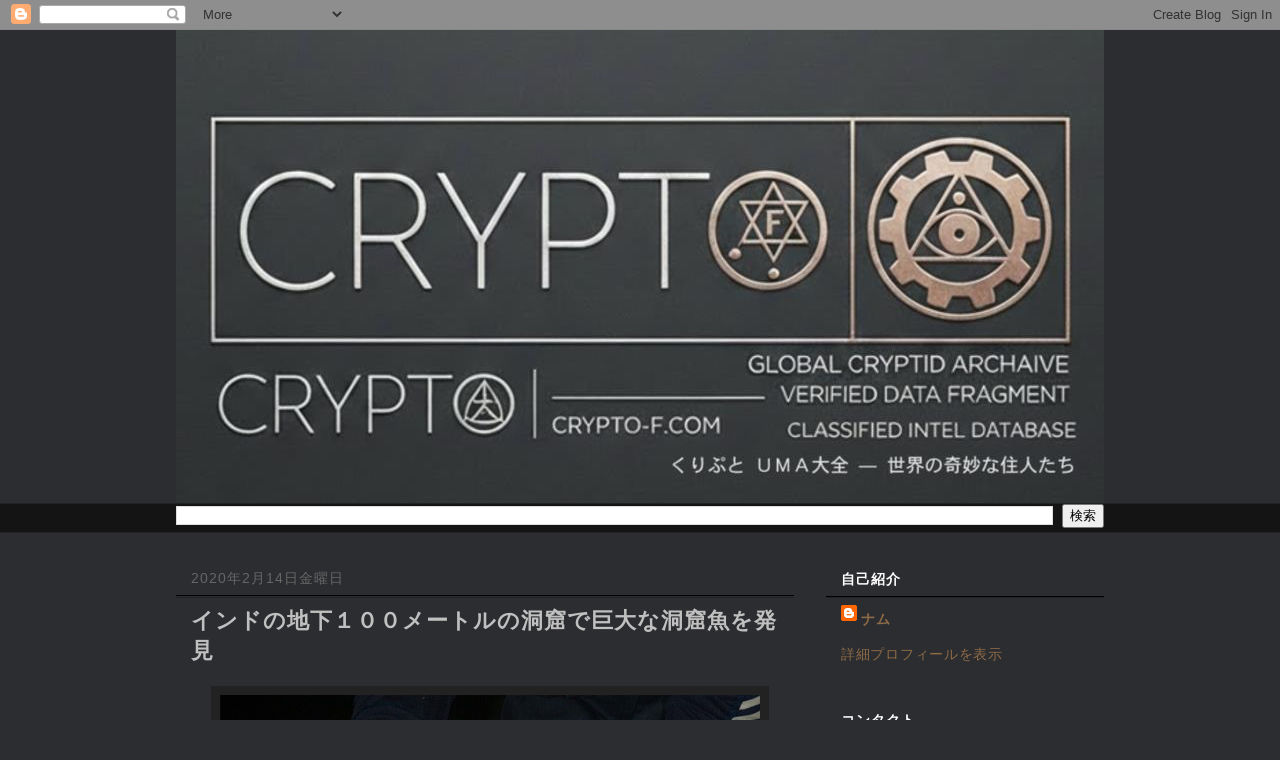

--- FILE ---
content_type: text/html; charset=UTF-8
request_url: https://www.crypto-f.com/2020/02/blog-post_63.html
body_size: 23681
content:
<!DOCTYPE html>
<html class='v2' dir='ltr' lang='ja' xmlns='http://www.w3.org/1999/xhtml' xmlns:b='http://www.google.com/2005/gml/b' xmlns:data='http://www.google.com/2005/gml/data' xmlns:expr='http://www.google.com/2005/gml/expr'>
<head>
<link href='https://www.blogger.com/static/v1/widgets/335934321-css_bundle_v2.css' rel='stylesheet' type='text/css'/>
<!-- Google tag (gtag.js) -->
<script async='async' src='https://www.googletagmanager.com/gtag/js?id=G-NBFVQC1EK7'></script>
<script>
  window.dataLayer = window.dataLayer || [];
  function gtag(){dataLayer.push(arguments);}
  gtag('js', new Date());

  gtag('config', 'G-NBFVQC1EK7');
</script>
<meta content='width=1100' name='viewport'/>
<meta content='text/html; charset=UTF-8' http-equiv='Content-Type'/>
<meta content='blogger' name='generator'/>
<link href='https://www.crypto-f.com/favicon.ico' rel='icon' type='image/x-icon'/>
<link href='https://www.crypto-f.com/2020/02/blog-post_63.html' rel='canonical'/>
<link rel="alternate" type="application/atom+xml" title="くりぷと UMA大全 &#12316; 世界の奇妙な住人たち - Atom" href="https://www.crypto-f.com/feeds/posts/default" />
<link rel="alternate" type="application/rss+xml" title="くりぷと UMA大全 &#12316; 世界の奇妙な住人たち - RSS" href="https://www.crypto-f.com/feeds/posts/default?alt=rss" />
<link rel="service.post" type="application/atom+xml" title="くりぷと UMA大全 &#12316; 世界の奇妙な住人たち - Atom" href="https://www.blogger.com/feeds/6095472742820046830/posts/default" />

<link rel="alternate" type="application/atom+xml" title="くりぷと UMA大全 &#12316; 世界の奇妙な住人たち - Atom" href="https://www.crypto-f.com/feeds/5712570379273592227/comments/default" />
<!--Can't find substitution for tag [blog.ieCssRetrofitLinks]-->
<link href='https://blogger.googleusercontent.com/img/b/R29vZ2xl/AVvXsEibNjRvEf5-cjKJlhkVP5-Pxz9GLZPitmX6L7I7q2emRmxWsFBM2UYNCe7Uj1t7vaKM2EsJsRHwzWG8zTwaRvts_4mPDlaCZVf18mXwMF-IqLsj4wxPOPezZ0iV2u_Q5QGcXsM91e-5sOy2/s1600/biggest-cave-fish-540-001.png' rel='image_src'/>
<meta content='https://www.crypto-f.com/2020/02/blog-post_63.html' property='og:url'/>
<meta content='インドの地下１００メートルの洞窟で巨大な洞窟魚を発見' property='og:title'/>
<meta content='    (image credit by Daniel Harries)    ■インドで巨大な洞窟魚を発見   インド東部の メーガーラヤ州  ( Meghalaya ) には地下３００フィート (約９１メートル) 以上に位置する ウム・ラダウ洞窟  ( Um Ladaw Ca...' property='og:description'/>
<meta content='https://blogger.googleusercontent.com/img/b/R29vZ2xl/AVvXsEibNjRvEf5-cjKJlhkVP5-Pxz9GLZPitmX6L7I7q2emRmxWsFBM2UYNCe7Uj1t7vaKM2EsJsRHwzWG8zTwaRvts_4mPDlaCZVf18mXwMF-IqLsj4wxPOPezZ0iV2u_Q5QGcXsM91e-5sOy2/w1200-h630-p-k-no-nu/biggest-cave-fish-540-001.png' property='og:image'/>
<title>くりぷと UMA大全 &#12316; 世界の奇妙な住人たち: インドの地下１００メートルの洞窟で巨大な洞窟魚を発見</title>
<style type='text/css'>@font-face{font-family:'Play';font-style:normal;font-weight:400;font-display:swap;src:url(//fonts.gstatic.com/s/play/v21/6aez4K2oVqwIvtg2H70Q13HqPA.woff2)format('woff2');unicode-range:U+0460-052F,U+1C80-1C8A,U+20B4,U+2DE0-2DFF,U+A640-A69F,U+FE2E-FE2F;}@font-face{font-family:'Play';font-style:normal;font-weight:400;font-display:swap;src:url(//fonts.gstatic.com/s/play/v21/6aez4K2oVqwIvtE2H70Q13HqPA.woff2)format('woff2');unicode-range:U+0301,U+0400-045F,U+0490-0491,U+04B0-04B1,U+2116;}@font-face{font-family:'Play';font-style:normal;font-weight:400;font-display:swap;src:url(//fonts.gstatic.com/s/play/v21/6aez4K2oVqwIvtY2H70Q13HqPA.woff2)format('woff2');unicode-range:U+0370-0377,U+037A-037F,U+0384-038A,U+038C,U+038E-03A1,U+03A3-03FF;}@font-face{font-family:'Play';font-style:normal;font-weight:400;font-display:swap;src:url(//fonts.gstatic.com/s/play/v21/6aez4K2oVqwIvto2H70Q13HqPA.woff2)format('woff2');unicode-range:U+0102-0103,U+0110-0111,U+0128-0129,U+0168-0169,U+01A0-01A1,U+01AF-01B0,U+0300-0301,U+0303-0304,U+0308-0309,U+0323,U+0329,U+1EA0-1EF9,U+20AB;}@font-face{font-family:'Play';font-style:normal;font-weight:400;font-display:swap;src:url(//fonts.gstatic.com/s/play/v21/6aez4K2oVqwIvts2H70Q13HqPA.woff2)format('woff2');unicode-range:U+0100-02BA,U+02BD-02C5,U+02C7-02CC,U+02CE-02D7,U+02DD-02FF,U+0304,U+0308,U+0329,U+1D00-1DBF,U+1E00-1E9F,U+1EF2-1EFF,U+2020,U+20A0-20AB,U+20AD-20C0,U+2113,U+2C60-2C7F,U+A720-A7FF;}@font-face{font-family:'Play';font-style:normal;font-weight:400;font-display:swap;src:url(//fonts.gstatic.com/s/play/v21/6aez4K2oVqwIvtU2H70Q13E.woff2)format('woff2');unicode-range:U+0000-00FF,U+0131,U+0152-0153,U+02BB-02BC,U+02C6,U+02DA,U+02DC,U+0304,U+0308,U+0329,U+2000-206F,U+20AC,U+2122,U+2191,U+2193,U+2212,U+2215,U+FEFF,U+FFFD;}</style>
<style id='page-skin-1' type='text/css'><!--
/*
-----------------------------------------------
Blogger Template Style
Name:     Awesome Inc.
Designer: Tina Chen
URL:      tinachen.org
----------------------------------------------- */
/* Variable definitions
====================
<Variable name="keycolor" description="Main Color" type="color" default="#ffffff"/>
<Group description="Page" selector="body">
<Variable name="body.font" description="Font" type="font"
default="normal normal 13px Arial, Tahoma, Helvetica, FreeSans, sans-serif"/>
<Variable name="body.background.color" description="Background Color" type="color" default="#000000"/>
<Variable name="body.text.color" description="Text Color" type="color" default="#ffffff"/>
</Group>
<Group description="Links" selector=".main-inner">
<Variable name="link.color" description="Link Color" type="color" default="#888888"/>
<Variable name="link.visited.color" description="Visited Color" type="color" default="#888888"/>
<Variable name="link.hover.color" description="Hover Color" type="color" default="#cccccc"/>
</Group>
<Group description="Blog Title" selector=".header h1">
<Variable name="header.font" description="Title Font" type="font"
default="normal bold 40px Arial, Tahoma, Helvetica, FreeSans, sans-serif"/>
<Variable name="header.text.color" description="Title Color" type="color" default="#ffffff" />
<Variable name="header.background.color" description="Header Background" type="color" default="transparent" />
</Group>
<Group description="Blog Description" selector=".header .description">
<Variable name="description.font" description="Font" type="font"
default="normal normal 14px Arial, Tahoma, Helvetica, FreeSans, sans-serif"/>
<Variable name="description.text.color" description="Text Color" type="color"
default="#ffffff" />
</Group>
<Group description="Tabs Text" selector=".tabs-inner .widget li a">
<Variable name="tabs.font" description="Font" type="font"
default="normal bold 14px Arial, Tahoma, Helvetica, FreeSans, sans-serif"/>
<Variable name="tabs.text.color" description="Text Color" type="color" default="#ffffff"/>
<Variable name="tabs.selected.text.color" description="Selected Color" type="color" default="#ffffff"/>
</Group>
<Group description="Tabs Background" selector=".tabs-outer .PageList">
<Variable name="tabs.background.color" description="Background Color" type="color" default="#141414"/>
<Variable name="tabs.selected.background.color" description="Selected Color" type="color" default="#444444"/>
<Variable name="tabs.border.color" description="Border Color" type="color" default="#222222"/>
</Group>
<Group description="Date Header" selector=".main-inner .widget h2.date-header, .main-inner .widget h2.date-header span">
<Variable name="date.font" description="Font" type="font"
default="normal normal 14px Arial, Tahoma, Helvetica, FreeSans, sans-serif"/>
<Variable name="date.text.color" description="Text Color" type="color" default="#666666"/>
<Variable name="date.border.color" description="Border Color" type="color" default="#222222"/>
</Group>
<Group description="Post Title" selector="h3.post-title, h4, h3.post-title a">
<Variable name="post.title.font" description="Font" type="font"
default="normal bold 22px Arial, Tahoma, Helvetica, FreeSans, sans-serif"/>
<Variable name="post.title.text.color" description="Text Color" type="color" default="#ffffff"/>
</Group>
<Group description="Post Background" selector=".post">
<Variable name="post.background.color" description="Background Color" type="color" default="#2C2D30" />
<Variable name="post.border.color" description="Border Color" type="color" default="#222222" />
<Variable name="post.border.bevel.color" description="Bevel Color" type="color" default="#222222"/>
</Group>
<Group description="Gadget Title" selector="h2">
<Variable name="widget.title.font" description="Font" type="font"
default="normal bold 14px Arial, Tahoma, Helvetica, FreeSans, sans-serif"/>
<Variable name="widget.title.text.color" description="Text Color" type="color" default="#ffffff"/>
</Group>
<Group description="Gadget Text" selector=".sidebar .widget">
<Variable name="widget.font" description="Font" type="font"
default="normal normal 14px Arial, Tahoma, Helvetica, FreeSans, sans-serif"/>
<Variable name="widget.text.color" description="Text Color" type="color" default="#ffffff"/>
<Variable name="widget.alternate.text.color" description="Alternate Color" type="color" default="#666666"/>
</Group>
<Group description="Gadget Links" selector=".sidebar .widget">
<Variable name="widget.link.color" description="Link Color" type="color" default="#888888"/>
<Variable name="widget.link.visited.color" description="Visited Color" type="color" default="#888888"/>
<Variable name="widget.link.hover.color" description="Hover Color" type="color" default="#cccccc"/>
</Group>
<Group description="Gadget Background" selector=".sidebar .widget">
<Variable name="widget.background.color" description="Background Color" type="color" default="#141414"/>
<Variable name="widget.border.color" description="Border Color" type="color" default="#222222"/>
<Variable name="widget.border.bevel.color" description="Bevel Color" type="color" default="#000000"/>
</Group>
<Group description="Sidebar Background" selector=".column-left-inner .column-right-inner">
<Variable name="widget.outer.background.color" description="Background Color" type="color" default="transparent" />
</Group>
<Group description="Images" selector=".main-inner">
<Variable name="image.background.color" description="Background Color" type="color" default="transparent"/>
<Variable name="image.border.color" description="Border Color" type="color" default="transparent"/>
</Group>
<Group description="Feed" selector=".blog-feeds">
<Variable name="feed.text.color" description="Text Color" type="color" default="#ffffff"/>
</Group>
<Group description="Feed Links" selector=".blog-feeds">
<Variable name="feed.link.color" description="Link Color" type="color" default="#888888"/>
<Variable name="feed.link.visited.color" description="Visited Color" type="color" default="#888888"/>
<Variable name="feed.link.hover.color" description="Hover Color" type="color" default="#cccccc"/>
</Group>
<Group description="Pager" selector=".blog-pager">
<Variable name="pager.background.color" description="Background Color" type="color" default="#2C2D30" />
</Group>
<Group description="Footer" selector=".footer-outer">
<Variable name="footer.background.color" description="Background Color" type="color" default="#2C2D30" />
<Variable name="footer.text.color" description="Text Color" type="color" default="#ffffff" />
</Group>
<Variable name="title.shadow.spread" description="Title Shadow" type="length" default="-1px" min="-1px" max="100px"/>
<Variable name="body.background" description="Body Background" type="background"
color="#1B1C1E"
default="$(color) none repeat scroll top left"/>
<Variable name="body.background.gradient.cap" description="Body Gradient Cap" type="url"
default="none"/>
<Variable name="body.background.size" description="Body Background Size" type="string" default="auto"/>
<Variable name="tabs.background.gradient" description="Tabs Background Gradient" type="url"
default="none"/>
<Variable name="header.background.gradient" description="Header Background Gradient" type="url" default="none" />
<Variable name="header.padding.top" description="Header Top Padding" type="length" default="22px" min="0" max="100px"/>
<Variable name="header.margin.top" description="Header Top Margin" type="length" default="0" min="0" max="100px"/>
<Variable name="header.margin.bottom" description="Header Bottom Margin" type="length" default="0" min="0" max="100px"/>
<Variable name="widget.padding.top" description="Widget Padding Top" type="length" default="8px" min="0" max="20px"/>
<Variable name="widget.padding.side" description="Widget Padding Side" type="length" default="15px" min="0" max="100px"/>
<Variable name="widget.outer.margin.top" description="Widget Top Margin" type="length" default="0" min="0" max="100px"/>
<Variable name="widget.outer.background.gradient" description="Gradient" type="url" default="none" />
<Variable name="widget.border.radius" description="Gadget Border Radius" type="length" default="0" min="0" max="100px"/>
<Variable name="outer.shadow.spread" description="Outer Shadow Size" type="length" default="0" min="0" max="100px"/>
<Variable name="date.header.border.radius.top" description="Date Header Border Radius Top" type="length" default="0" min="0" max="100px"/>
<Variable name="date.header.position" description="Date Header Position" type="length" default="15px" min="0" max="100px"/>
<Variable name="date.space" description="Date Space" type="length" default="30px" min="0" max="100px"/>
<Variable name="date.position" description="Date Float" type="string" default="static" />
<Variable name="date.padding.bottom" description="Date Padding Bottom" type="length" default="0" min="0" max="100px"/>
<Variable name="date.border.size" description="Date Border Size" type="length" default="0" min="0" max="10px"/>
<Variable name="date.background" description="Date Background" type="background" color="transparent"
default="$(color) none no-repeat scroll top left" />
<Variable name="date.first.border.radius.top" description="Date First top radius" type="length" default="0" min="0" max="100px"/>
<Variable name="date.last.space.bottom" description="Date Last Space Bottom" type="length"
default="20px" min="0" max="100px"/>
<Variable name="date.last.border.radius.bottom" description="Date Last bottom radius" type="length" default="0" min="0" max="100px"/>
<Variable name="post.first.padding.top" description="First Post Padding Top" type="length" default="0" min="0" max="100px"/>
<Variable name="image.shadow.spread" description="Image Shadow Size" type="length" default="0" min="0" max="100px"/>
<Variable name="image.border.radius" description="Image Border Radius" type="length" default="0" min="0" max="100px"/>
<Variable name="separator.outdent" description="Separator Outdent" type="length" default="15px" min="0" max="100px"/>
<Variable name="title.separator.border.size" description="Widget Title Border Size" type="length" default="1px" min="0" max="10px"/>
<Variable name="list.separator.border.size" description="List Separator Border Size" type="length" default="1px" min="0" max="10px"/>
<Variable name="shadow.spread" description="Shadow Size" type="length" default="0" min="0" max="100px"/>
<Variable name="startSide" description="Side where text starts in blog language" type="automatic" default="left"/>
<Variable name="endSide" description="Side where text ends in blog language" type="automatic" default="right"/>
<Variable name="date.side" description="Side where date header is placed" type="string" default="right"/>
<Variable name="pager.border.radius.top" description="Pager Border Top Radius" type="length" default="0" min="0" max="100px"/>
<Variable name="pager.space.top" description="Pager Top Space" type="length" default="1em" min="0" max="20em"/>
<Variable name="footer.background.gradient" description="Background Gradient" type="url" default="none" />
<Variable name="mobile.background.size" description="Mobile Background Size" type="string"
default="auto"/>
<Variable name="mobile.background.overlay" description="Mobile Background Overlay" type="string"
default="transparent none repeat scroll top left"/>
<Variable name="mobile.button.color" description="Mobile Button Color" type="color" default="#ffffff" />
*/
/* Content
----------------------------------------------- */
body {
font: normal normal 20px Play;
color: #ffffff;
background: #1B1C1E url(https://resources.blogblog.com/blogblog/data/1kt/awesomeinc/body_background_dark.png) repeat scroll top left;
}
html body .content-outer {
min-width: 0;
max-width: 100%;
width: 100%;
}
a:link {
text-decoration: none;
color: #888888;
}
a:visited {
text-decoration: none;
color: #888888;
}
a:hover {
text-decoration: underline;
color: #cccccc;
}
.body-fauxcolumn-outer .cap-top {
position: absolute;
z-index: 1;
height: 276px;
width: 100%;
background: transparent url(https://resources.blogblog.com/blogblog/data/1kt/awesomeinc/body_gradient_dark.png) repeat-x scroll top left;
_background-image: none;
}
/* Columns
----------------------------------------------- */
.content-inner {
padding: 0;
}
.header-inner .section {
margin: 0 16px;
}
.tabs-inner .section {
margin: 0 16px;
}
.main-inner {
padding-top: 30px;
}
.main-inner .column-center-inner,
.main-inner .column-left-inner,
.main-inner .column-right-inner {
padding: 0 5px;
}
*+html body .main-inner .column-center-inner {
margin-top: -30px;
}
#layout .main-inner .column-center-inner {
margin-top: 0;
}
/* Header
----------------------------------------------- */
.header-outer {
margin: 0 0 0 0;
background: transparent none repeat scroll 0 0;
}
.Header h1 {
font: normal bold 40px Arial, Tahoma, Helvetica, FreeSans, sans-serif;
color: #ffffff;
text-shadow: 0 0 -1px #000000;
}
.Header h1 a {
color: #ffffff;
}
.Header .description {
font: normal normal 14px Arial, Tahoma, Helvetica, FreeSans, sans-serif;
color: #ffffff;
}
.header-inner .Header .titlewrapper,
.header-inner .Header .descriptionwrapper {
padding-left: 0;
padding-right: 0;
margin-bottom: 0;
}
.header-inner .Header .titlewrapper {
padding-top: 22px;
}
/* Tabs
----------------------------------------------- */
.tabs-outer {
overflow: hidden;
position: relative;
background: #141414 none repeat scroll 0 0;
}
#layout .tabs-outer {
overflow: visible;
}
.tabs-cap-top, .tabs-cap-bottom {
position: absolute;
width: 100%;
border-top: 1px solid #222222;
}
.tabs-cap-bottom {
bottom: 0;
}
.tabs-inner .widget li a {
display: inline-block;
margin: 0;
padding: .6em 1.5em;
font: normal bold 14px Arial, Tahoma, Helvetica, FreeSans, sans-serif;
color: #ffffff;
border-top: 1px solid #222222;
border-bottom: 1px solid #222222;
border-left: 1px solid #222222;
height: 16px;
line-height: 16px;
}
.tabs-inner .widget li:last-child a {
border-right: 1px solid #222222;
}
.tabs-inner .widget li.selected a, .tabs-inner .widget li a:hover {
background: #444444 none repeat-x scroll 0 -100px;
color: #ffffff;
}
/* Headings
----------------------------------------------- */
h2 {
font: normal bold 14px Arial, Tahoma, Helvetica, FreeSans, sans-serif;
color: #ffffff;
}
/* Widgets
----------------------------------------------- */
.main-inner .section {
margin: 0 27px;
padding: 0;
}
.main-inner .column-left-outer,
.main-inner .column-right-outer {
margin-top: 0;
}
#layout .main-inner .column-left-outer,
#layout .main-inner .column-right-outer {
margin-top: 0;
}
.main-inner .column-left-inner,
.main-inner .column-right-inner {
background: transparent none repeat 0 0;
-moz-box-shadow: 0 0 0 rgba(0, 0, 0, .2);
-webkit-box-shadow: 0 0 0 rgba(0, 0, 0, .2);
-goog-ms-box-shadow: 0 0 0 rgba(0, 0, 0, .2);
box-shadow: 0 0 0 rgba(0, 0, 0, .2);
-moz-border-radius: 0;
-webkit-border-radius: 0;
-goog-ms-border-radius: 0;
border-radius: 0;
}
#layout .main-inner .column-left-inner,
#layout .main-inner .column-right-inner {
margin-top: 0;
}
.sidebar .widget {
font: normal normal 14px Arial, Tahoma, Helvetica, FreeSans, sans-serif;
color: #ffffff;
}
.sidebar .widget a:link {
color: #888888;
}
.sidebar .widget a:visited {
color: #444444;
}
.sidebar .widget a:hover {
color: #cccccc;
}
.sidebar .widget h2 {
text-shadow: 0 0 -1px #000000;
}
.main-inner .widget {
background-color: #2C2D30;
border: 1px solid #222222;
padding: 0 15px 15px;
margin: 20px -16px;
-moz-box-shadow: 0 0 0 rgba(0, 0, 0, .2);
-webkit-box-shadow: 0 0 0 rgba(0, 0, 0, .2);
-goog-ms-box-shadow: 0 0 0 rgba(0, 0, 0, .2);
box-shadow: 0 0 0 rgba(0, 0, 0, .2);
-moz-border-radius: 0;
-webkit-border-radius: 0;
-goog-ms-border-radius: 0;
border-radius: 0;
}
.main-inner .widget h2 {
margin: 0 -15px;
padding: .6em 15px .5em;
border-bottom: 1px solid #000000;
}
.footer-inner .widget h2 {
padding: 0 0 .4em;
border-bottom: 1px solid #000000;
}
.main-inner .widget h2 + div, .footer-inner .widget h2 + div {
border-top: 1px solid #222222;
padding-top: 8px;
}
.main-inner .widget .widget-content {
margin: 0 -15px;
padding: 7px 15px 0;
}
.main-inner .widget ul, .main-inner .widget #ArchiveList ul.flat {
margin: -8px -15px 0;
padding: 0;
list-style: none;
}
.main-inner .widget #ArchiveList {
margin: -8px 0 0;
}
.main-inner .widget ul li, .main-inner .widget #ArchiveList ul.flat li {
padding: .5em 15px;
text-indent: 0;
color: #666666;
border-top: 1px solid #222222;
border-bottom: 1px solid #000000;
}
.main-inner .widget #ArchiveList ul li {
padding-top: .25em;
padding-bottom: .25em;
}
.main-inner .widget ul li:first-child, .main-inner .widget #ArchiveList ul.flat li:first-child {
border-top: none;
}
.main-inner .widget ul li:last-child, .main-inner .widget #ArchiveList ul.flat li:last-child {
border-bottom: none;
}
.post-body {
position: relative;
}
.main-inner .widget .post-body ul {
padding: 0 2.5em;
margin: .5em 0;
list-style: disc;
}
.main-inner .widget .post-body ul li {
padding: 0.25em 0;
margin-bottom: .25em;
color: #ffffff;
border: none;
}
.footer-inner .widget ul {
padding: 0;
list-style: none;
}
.widget .zippy {
color: #666666;
}
/* Posts
----------------------------------------------- */
body .main-inner .Blog {
padding: 0;
margin-bottom: 1em;
background-color: transparent;
border: none;
-moz-box-shadow: 0 0 0 rgba(0, 0, 0, 0);
-webkit-box-shadow: 0 0 0 rgba(0, 0, 0, 0);
-goog-ms-box-shadow: 0 0 0 rgba(0, 0, 0, 0);
box-shadow: 0 0 0 rgba(0, 0, 0, 0);
}
.main-inner .section:last-child .Blog:last-child {
padding: 0;
margin-bottom: 1em;
}
.main-inner .widget h2.date-header {
margin: 0 -15px 1px;
padding: 0 0 0 0;
font: normal normal 14px Arial, Tahoma, Helvetica, FreeSans, sans-serif;
color: #666666;
background: transparent none no-repeat scroll top left;
border-top: 0 solid #222222;
border-bottom: 1px solid #000000;
-moz-border-radius-topleft: 0;
-moz-border-radius-topright: 0;
-webkit-border-top-left-radius: 0;
-webkit-border-top-right-radius: 0;
border-top-left-radius: 0;
border-top-right-radius: 0;
position: static;
bottom: 100%;
right: 15px;
text-shadow: 0 0 -1px #000000;
}
.main-inner .widget h2.date-header span {
font: normal normal 14px Arial, Tahoma, Helvetica, FreeSans, sans-serif;
display: block;
padding: .5em 15px;
border-left: 0 solid #222222;
border-right: 0 solid #222222;
}
.date-outer {
position: relative;
margin: 30px 0 20px;
padding: 0 15px;
background-color: #2C2D30;
border: 1px solid #222222;
-moz-box-shadow: 0 0 0 rgba(0, 0, 0, .2);
-webkit-box-shadow: 0 0 0 rgba(0, 0, 0, .2);
-goog-ms-box-shadow: 0 0 0 rgba(0, 0, 0, .2);
box-shadow: 0 0 0 rgba(0, 0, 0, .2);
-moz-border-radius: 0;
-webkit-border-radius: 0;
-goog-ms-border-radius: 0;
border-radius: 0;
}
.date-outer:first-child {
margin-top: 0;
}
.date-outer:last-child {
margin-bottom: 20px;
-moz-border-radius-bottomleft: 0;
-moz-border-radius-bottomright: 0;
-webkit-border-bottom-left-radius: 0;
-webkit-border-bottom-right-radius: 0;
-goog-ms-border-bottom-left-radius: 0;
-goog-ms-border-bottom-right-radius: 0;
border-bottom-left-radius: 0;
border-bottom-right-radius: 0;
}
.date-posts {
margin: 0 -15px;
padding: 0 15px;
clear: both;
}
.post-outer, .inline-ad {
border-top: 1px solid #222222;
margin: 0 -15px;
padding: 15px 15px;
}
.post-outer {
padding-bottom: 10px;
}
.post-outer:first-child {
padding-top: 0;
border-top: none;
}
.post-outer:last-child, .inline-ad:last-child {
border-bottom: none;
}
.post-body {
position: relative;
}
.post-body img {
padding: 8px;
background: #222222;
border: 1px solid transparent;
-moz-box-shadow: 0 0 0 rgba(0, 0, 0, .2);
-webkit-box-shadow: 0 0 0 rgba(0, 0, 0, .2);
box-shadow: 0 0 0 rgba(0, 0, 0, .2);
-moz-border-radius: 0;
-webkit-border-radius: 0;
border-radius: 0;
}
h3.post-title, h4 {
font: normal bold 22px Arial, Tahoma, Helvetica, FreeSans, sans-serif;
color: #ffffff;
}
h3.post-title a {
font: normal bold 22px Arial, Tahoma, Helvetica, FreeSans, sans-serif;
color: #ffffff;
}
h3.post-title a:hover {
color: #cccccc;
text-decoration: underline;
}
.post-header {
margin: 0 0 1em;
}
.post-body {
line-height: 1.4;
}
.post-outer h2 {
color: #ffffff;
}
.post-footer {
margin: 1.5em 0 0;
}
#blog-pager {
padding: 15px;
font-size: 120%;
background-color: #141414;
border: 1px solid #222222;
-moz-box-shadow: 0 0 0 rgba(0, 0, 0, .2);
-webkit-box-shadow: 0 0 0 rgba(0, 0, 0, .2);
-goog-ms-box-shadow: 0 0 0 rgba(0, 0, 0, .2);
box-shadow: 0 0 0 rgba(0, 0, 0, .2);
-moz-border-radius: 0;
-webkit-border-radius: 0;
-goog-ms-border-radius: 0;
border-radius: 0;
-moz-border-radius-topleft: 0;
-moz-border-radius-topright: 0;
-webkit-border-top-left-radius: 0;
-webkit-border-top-right-radius: 0;
-goog-ms-border-top-left-radius: 0;
-goog-ms-border-top-right-radius: 0;
border-top-left-radius: 0;
border-top-right-radius-topright: 0;
margin-top: 1em;
}
.blog-feeds, .post-feeds {
margin: 1em 0;
text-align: center;
color: #ffffff;
}
.blog-feeds a, .post-feeds a {
color: #888888;
}
.blog-feeds a:visited, .post-feeds a:visited {
color: #444444;
}
.blog-feeds a:hover, .post-feeds a:hover {
color: #cccccc;
}
.post-outer .comments {
margin-top: 2em;
}
/* Comments
----------------------------------------------- */
.comments .comments-content .icon.blog-author {
background-repeat: no-repeat;
background-image: url([data-uri]);
}
.comments .comments-content .loadmore a {
border-top: 1px solid #222222;
border-bottom: 1px solid #222222;
}
.comments .continue {
border-top: 2px solid #222222;
}
/* Footer
----------------------------------------------- */
.footer-outer {
margin: -0 0 -1px;
padding: 0 0 0;
color: #ffffff;
overflow: hidden;
}
.footer-fauxborder-left {
border-top: 1px solid #222222;
background: #141414 none repeat scroll 0 0;
-moz-box-shadow: 0 0 0 rgba(0, 0, 0, .2);
-webkit-box-shadow: 0 0 0 rgba(0, 0, 0, .2);
-goog-ms-box-shadow: 0 0 0 rgba(0, 0, 0, .2);
box-shadow: 0 0 0 rgba(0, 0, 0, .2);
margin: 0 -0;
}
/* Mobile
----------------------------------------------- */
body.mobile {
background-size: auto;
}
.mobile .body-fauxcolumn-outer {
background: transparent none repeat scroll top left;
}
*+html body.mobile .main-inner .column-center-inner {
margin-top: 0;
}
.mobile .main-inner .widget {
padding: 0 0 15px;
}
.mobile .main-inner .widget h2 + div,
.mobile .footer-inner .widget h2 + div {
border-top: none;
padding-top: 0;
}
.mobile .footer-inner .widget h2 {
padding: 0.5em 0;
border-bottom: none;
}
.mobile .main-inner .widget .widget-content {
margin: 0;
padding: 7px 0 0;
}
.mobile .main-inner .widget ul,
.mobile .main-inner .widget #ArchiveList ul.flat {
margin: 0 -15px 0;
}
.mobile .main-inner .widget h2.date-header {
right: 0;
}
.mobile .date-header span {
padding: 0.4em 0;
}
.mobile .date-outer:first-child {
margin-bottom: 0;
border: 1px solid #222222;
-moz-border-radius-topleft: 0;
-moz-border-radius-topright: 0;
-webkit-border-top-left-radius: 0;
-webkit-border-top-right-radius: 0;
-goog-ms-border-top-left-radius: 0;
-goog-ms-border-top-right-radius: 0;
border-top-left-radius: 0;
border-top-right-radius: 0;
}
.mobile .date-outer {
border-color: #222222;
border-width: 0 1px 1px;
}
.mobile .date-outer:last-child {
margin-bottom: 0;
}
.mobile .main-inner {
padding: 0;
}
.mobile .header-inner .section {
margin: 0;
}
.mobile .post-outer, .mobile .inline-ad {
padding: 5px 0;
}
.mobile .tabs-inner .section {
margin: 0 10px;
}
.mobile .main-inner .widget h2 {
margin: 0;
padding: 0;
}
.mobile .main-inner .widget h2.date-header span {
padding: 0;
}
.mobile .main-inner .widget .widget-content {
margin: 0;
padding: 7px 0 0;
}
.mobile #blog-pager {
border: 1px solid transparent;
background: #141414 none repeat scroll 0 0;
}
.mobile .main-inner .column-left-inner,
.mobile .main-inner .column-right-inner {
background: transparent none repeat 0 0;
-moz-box-shadow: none;
-webkit-box-shadow: none;
-goog-ms-box-shadow: none;
box-shadow: none;
}
.mobile .date-posts {
margin: 0;
padding: 0;
}
.mobile .footer-fauxborder-left {
margin: 0;
border-top: inherit;
}
.mobile .main-inner .section:last-child .Blog:last-child {
margin-bottom: 0;
}
.mobile-index-contents {
color: #ffffff;
}
.mobile .mobile-link-button {
background: #888888 none repeat scroll 0 0;
}
.mobile-link-button a:link, .mobile-link-button a:visited {
color: #ffffff;
}
.mobile .tabs-inner .PageList .widget-content {
background: transparent;
border-top: 1px solid;
border-color: #222222;
color: #ffffff;
}
.mobile .tabs-inner .PageList .widget-content .pagelist-arrow {
border-left: 1px solid #222222;
}
/* --- ここから差し替え --- */
/* 1. 背景と枠線をタイトル画像のトーンに同期 */
body, body.mobile, .body-fauxcolumn-outer, .content-outer, .header-outer,
.main-inner, .column-center-inner, .footer-outer, .main-inner .widget, .date-outer {
background-color: #2C2D30 !important;
background-image: none !important;
box-shadow: none !important;
border: none !important; /* 邪魔な線を一度全部殺す */
}
/* 2. 文字色を画像内の&#12300;鈍い銀色&#12301;に同期&#65288;コントラスト低減&#65289; */
body, body.mobile, .post-body, .widget-content, .mobile .post-body, .mobile .widget-content {
color: #A0A0A0 !important; /* 真っ白を避け&#12289;画像と馴染ませる */
line-height: 2.0 !important; /* 長文を高級レポートに見せる余白 */
letter-spacing: 0.05em !important;
}
/* 3. 記事タイトルもコントラストを抑えた銀色に */
h3.post-title, h3.post-title a, .mobile h3.post-title a {
color: #C0C0C0 !important;
text-decoration: none !important;
}
/* 4. リンクをロゴの銅色に&#65288;これが唯一のアクセント&#65289; */
a:link, a:visited, .mobile a:link, .mobile a:visited {
color: #8E6B47 !important; /* 少し彩度を落とした大人の銅色 */
text-decoration: none !important;
}
/* 5. 記事の区切りに微かな光&#65288;境界線&#65289;を入れる */
.date-outer {
border-bottom: 1px solid #3d3e41 !important;
margin-bottom: 40px !important;
}
/* --- ここまで差し替え --- */

--></style>
<style id='template-skin-1' type='text/css'><!--
body {
min-width: 960px;
}
.content-outer, .content-fauxcolumn-outer, .region-inner {
min-width: 960px;
max-width: 960px;
_width: 960px;
}
.main-inner .columns {
padding-left: 0;
padding-right: 310px;
}
.main-inner .fauxcolumn-center-outer {
left: 0;
right: 310px;
/* IE6 does not respect left and right together */
_width: expression(this.parentNode.offsetWidth -
parseInt("0") -
parseInt("310px") + 'px');
}
.main-inner .fauxcolumn-left-outer {
width: 0;
}
.main-inner .fauxcolumn-right-outer {
width: 310px;
}
.main-inner .column-left-outer {
width: 0;
right: 100%;
margin-left: -0;
}
.main-inner .column-right-outer {
width: 310px;
margin-right: -310px;
}
#layout {
min-width: 0;
}
#layout .content-outer {
min-width: 0;
width: 800px;
}
#layout .region-inner {
min-width: 0;
width: auto;
}
body#layout div.add_widget {
padding: 8px;
}
body#layout div.add_widget a {
margin-left: 32px;
}
--></style>
<link href='https://www.blogger.com/dyn-css/authorization.css?targetBlogID=6095472742820046830&amp;zx=a4d92c08-2e4e-4407-b6b1-919a04e9b45a' media='none' onload='if(media!=&#39;all&#39;)media=&#39;all&#39;' rel='stylesheet'/><noscript><link href='https://www.blogger.com/dyn-css/authorization.css?targetBlogID=6095472742820046830&amp;zx=a4d92c08-2e4e-4407-b6b1-919a04e9b45a' rel='stylesheet'/></noscript>
<meta name='google-adsense-platform-account' content='ca-host-pub-1556223355139109'/>
<meta name='google-adsense-platform-domain' content='blogspot.com'/>

</head>
<body class='loading'>
<div class='navbar section' id='navbar' name='Navbar'><div class='widget Navbar' data-version='1' id='Navbar1'><script type="text/javascript">
    function setAttributeOnload(object, attribute, val) {
      if(window.addEventListener) {
        window.addEventListener('load',
          function(){ object[attribute] = val; }, false);
      } else {
        window.attachEvent('onload', function(){ object[attribute] = val; });
      }
    }
  </script>
<div id="navbar-iframe-container"></div>
<script type="text/javascript" src="https://apis.google.com/js/platform.js"></script>
<script type="text/javascript">
      gapi.load("gapi.iframes:gapi.iframes.style.bubble", function() {
        if (gapi.iframes && gapi.iframes.getContext) {
          gapi.iframes.getContext().openChild({
              url: 'https://www.blogger.com/navbar/6095472742820046830?po\x3d5712570379273592227\x26origin\x3dhttps://www.crypto-f.com',
              where: document.getElementById("navbar-iframe-container"),
              id: "navbar-iframe"
          });
        }
      });
    </script><script type="text/javascript">
(function() {
var script = document.createElement('script');
script.type = 'text/javascript';
script.src = '//pagead2.googlesyndication.com/pagead/js/google_top_exp.js';
var head = document.getElementsByTagName('head')[0];
if (head) {
head.appendChild(script);
}})();
</script>
</div></div>
<div class='body-fauxcolumns'>
<div class='fauxcolumn-outer body-fauxcolumn-outer'>
<div class='cap-top'>
<div class='cap-left'></div>
<div class='cap-right'></div>
</div>
<div class='fauxborder-left'>
<div class='fauxborder-right'></div>
<div class='fauxcolumn-inner'>
</div>
</div>
<div class='cap-bottom'>
<div class='cap-left'></div>
<div class='cap-right'></div>
</div>
</div>
</div>
<div class='content'>
<div class='content-fauxcolumns'>
<div class='fauxcolumn-outer content-fauxcolumn-outer'>
<div class='cap-top'>
<div class='cap-left'></div>
<div class='cap-right'></div>
</div>
<div class='fauxborder-left'>
<div class='fauxborder-right'></div>
<div class='fauxcolumn-inner'>
</div>
</div>
<div class='cap-bottom'>
<div class='cap-left'></div>
<div class='cap-right'></div>
</div>
</div>
</div>
<div class='content-outer'>
<div class='content-cap-top cap-top'>
<div class='cap-left'></div>
<div class='cap-right'></div>
</div>
<div class='fauxborder-left content-fauxborder-left'>
<div class='fauxborder-right content-fauxborder-right'></div>
<div class='content-inner'>
<header>
<div class='header-outer'>
<div class='header-cap-top cap-top'>
<div class='cap-left'></div>
<div class='cap-right'></div>
</div>
<div class='fauxborder-left header-fauxborder-left'>
<div class='fauxborder-right header-fauxborder-right'></div>
<div class='region-inner header-inner'>
<div class='header section' id='header' name='ヘッダー'><div class='widget Header' data-version='1' id='Header1'>
<div id='header-inner'>
<a href='https://www.crypto-f.com/' style='display: block'>
<img alt='くりぷと UMA大全 〜 世界の奇妙な住人たち' height='473px; ' id='Header1_headerimg' src='https://blogger.googleusercontent.com/img/a/AVvXsEjRlSMvCQ5wnPIUDCYq04176XxDhg6e8lDR68iUD_5W7KVCajczUsHIVV_zL1hOC7_iqZBBV1Ey1m9OXopNG1wayGSMn_Y0CTIntT87g6igreFF_kN5Bp0pEC7ZdDrZArsyiLeo6LRV-pUMaWA4Scqq8mCPnoDFb-b2WSE9xRWGChvCqC5GMQVXmn9SKhSI=s928' style='display: block' width='928px; '/>
</a>
</div>
</div></div>
</div>
</div>
<div class='header-cap-bottom cap-bottom'>
<div class='cap-left'></div>
<div class='cap-right'></div>
</div>
</div>
</header>
<div class='tabs-outer'>
<div class='tabs-cap-top cap-top'>
<div class='cap-left'></div>
<div class='cap-right'></div>
</div>
<div class='fauxborder-left tabs-fauxborder-left'>
<div class='fauxborder-right tabs-fauxborder-right'></div>
<div class='region-inner tabs-inner'>
<div class='tabs section' id='crosscol' name='Cross-Column'><div class='widget BlogSearch' data-version='1' id='BlogSearch2'>
<h2 class='title'>このブログを検索</h2>
<div class='widget-content'>
<div id='BlogSearch2_form'>
<form action='https://www.crypto-f.com/search' class='gsc-search-box' target='_top'>
<table cellpadding='0' cellspacing='0' class='gsc-search-box'>
<tbody>
<tr>
<td class='gsc-input'>
<input autocomplete='off' class='gsc-input' name='q' size='10' title='search' type='text' value=''/>
</td>
<td class='gsc-search-button'>
<input class='gsc-search-button' title='search' type='submit' value='検索'/>
</td>
</tr>
</tbody>
</table>
</form>
</div>
</div>
<div class='clear'></div>
</div></div>
<div class='tabs no-items section' id='crosscol-overflow' name='Cross-Column 2'></div>
</div>
</div>
<div class='tabs-cap-bottom cap-bottom'>
<div class='cap-left'></div>
<div class='cap-right'></div>
</div>
</div>
<div class='main-outer'>
<div class='main-cap-top cap-top'>
<div class='cap-left'></div>
<div class='cap-right'></div>
</div>
<div class='fauxborder-left main-fauxborder-left'>
<div class='fauxborder-right main-fauxborder-right'></div>
<div class='region-inner main-inner'>
<div class='columns fauxcolumns'>
<div class='fauxcolumn-outer fauxcolumn-center-outer'>
<div class='cap-top'>
<div class='cap-left'></div>
<div class='cap-right'></div>
</div>
<div class='fauxborder-left'>
<div class='fauxborder-right'></div>
<div class='fauxcolumn-inner'>
</div>
</div>
<div class='cap-bottom'>
<div class='cap-left'></div>
<div class='cap-right'></div>
</div>
</div>
<div class='fauxcolumn-outer fauxcolumn-left-outer'>
<div class='cap-top'>
<div class='cap-left'></div>
<div class='cap-right'></div>
</div>
<div class='fauxborder-left'>
<div class='fauxborder-right'></div>
<div class='fauxcolumn-inner'>
</div>
</div>
<div class='cap-bottom'>
<div class='cap-left'></div>
<div class='cap-right'></div>
</div>
</div>
<div class='fauxcolumn-outer fauxcolumn-right-outer'>
<div class='cap-top'>
<div class='cap-left'></div>
<div class='cap-right'></div>
</div>
<div class='fauxborder-left'>
<div class='fauxborder-right'></div>
<div class='fauxcolumn-inner'>
</div>
</div>
<div class='cap-bottom'>
<div class='cap-left'></div>
<div class='cap-right'></div>
</div>
</div>
<!-- corrects IE6 width calculation -->
<div class='columns-inner'>
<div class='column-center-outer'>
<div class='column-center-inner'>
<div class='main section' id='main' name='メイン'><div class='widget Blog' data-version='1' id='Blog1'>
<div class='blog-posts hfeed'>

          <div class="date-outer">
        
<h2 class='date-header'><span>2020年2月14日金曜日</span></h2>

          <div class="date-posts">
        
<div class='post-outer'>
<div class='post hentry uncustomized-post-template' itemprop='blogPost' itemscope='itemscope' itemtype='http://schema.org/BlogPosting'>
<meta content='https://blogger.googleusercontent.com/img/b/R29vZ2xl/AVvXsEibNjRvEf5-cjKJlhkVP5-Pxz9GLZPitmX6L7I7q2emRmxWsFBM2UYNCe7Uj1t7vaKM2EsJsRHwzWG8zTwaRvts_4mPDlaCZVf18mXwMF-IqLsj4wxPOPezZ0iV2u_Q5QGcXsM91e-5sOy2/s1600/biggest-cave-fish-540-001.png' itemprop='image_url'/>
<meta content='6095472742820046830' itemprop='blogId'/>
<meta content='5712570379273592227' itemprop='postId'/>
<a name='5712570379273592227'></a>
<h3 class='post-title entry-title' itemprop='name'>
インドの地下１００メートルの洞窟で巨大な洞窟魚を発見
</h3>
<div class='post-header'>
<div class='post-header-line-1'></div>
</div>
<div class='post-body entry-content' id='post-body-5712570379273592227' itemprop='description articleBody'>
<div dir="ltr" style="text-align: left;" trbidi="on">
<div class="separator" style="clear: both; text-align: center;">
<a href="https://blogger.googleusercontent.com/img/b/R29vZ2xl/AVvXsEibNjRvEf5-cjKJlhkVP5-Pxz9GLZPitmX6L7I7q2emRmxWsFBM2UYNCe7Uj1t7vaKM2EsJsRHwzWG8zTwaRvts_4mPDlaCZVf18mXwMF-IqLsj4wxPOPezZ0iV2u_Q5QGcXsM91e-5sOy2/s1600/biggest-cave-fish-540-001.png" style="margin-left: 1em; margin-right: 1em;"><img border="0" data-original-height="305" data-original-width="540" loading="lazy" src="https://blogger.googleusercontent.com/img/b/R29vZ2xl/AVvXsEibNjRvEf5-cjKJlhkVP5-Pxz9GLZPitmX6L7I7q2emRmxWsFBM2UYNCe7Uj1t7vaKM2EsJsRHwzWG8zTwaRvts_4mPDlaCZVf18mXwMF-IqLsj4wxPOPezZ0iV2u_Q5QGcXsM91e-5sOy2/s1600/biggest-cave-fish-540-001.png" /></a></div>
<div class="separator" style="clear: both; text-align: center;">
<span style="text-align: left;">(image credit by Daniel Harries)</span></div>
<div class="separator" style="clear: both; text-align: center;">
<span style="text-align: left;"><br /></span></div>
&#9632;インドで巨大な洞窟魚を発見<br />
<br />
インド東部の<b>メーガーラヤ州</b> (<i>Meghalaya</i>) には地下３００フィート (約９１メートル) 以上に位置する<b>ウム&#12539;ラダウ洞窟</b> (<i>Um Ladaw Cave</i>) という巨大な地下洞窟があります&#12290;<br />
<br />
１００メートル近い高さゆえ&#12289;この秘境にたどり着くには命がけです&#12290;<br />
<br />
更に悪いことに季節風の吹く雨季は洞窟内は水で溢れかえり&#12289;あらゆる生物の侵入を阻みます&#12290;<br />
<br />
ウム&#12539;ラダウ洞窟は冬の乾燥したわずかな時期のみ人類が到達できる秘境中の秘境です&#12290;<br />
<br />
そんな秘境にはやはり秘境にふさわしい生物が似合います&#12290;<br />
<br />
そしてそんな生物が発見されました&#12289;巨大な<b>ブラインド&#12539;フィッシュ</b>です&#12290;<br />
<br />
色素を失った青白い体色&#12289;退化した目&#12289;その姿は洞窟魚の多くがもつ特徴ですが&#12289;その大きさは洞窟魚としては規格外です&#12290;<br />
<br />
平均で体長１３&#65374;１４インチ (約３３&#65374;３６センチ)&#12289;はかりを持参していなかったため体重は推測になりますが２ポンド (約９００グラム) 以上はあったといいます&#12290;<br />
<br />
洞窟魚としてはおそらく最も有名なもののひとつ&#12289;メキシコの<b>ブラインドケーブ&#12539;カラシン</b> (<i>Astyanax jordani</i>) は８センチ程度しかありません&#12290;<br />
<br />
体長だけで言えば<b>ブラインド&#12539;スワンプ&#12539;イール </b>(<i>Ophisternon infernale</i>)&#12289;<b>ブラインド&#12539;ケーブ&#12539;イール</b> (<i>Ophisternon candidum</i>) はそれぞれ最大３３&#12289;４０センチに達しますが&#12289;細く華奢な体つきで&#12289;体重は今回発見された洞窟魚に遠く及びません&#12290;<br />
<br />
それも当然で&#12289;洞窟内の限られた資源だけで大きく成長することは困難だからです&#12290;<br />
<br />
にも関わらず&#12289;今回発見された巨大な洞窟魚はいったいなにを食べてここまで成長できたのか&#65311;<br />
<br />
おそらく植物食だが&#12289;それが何であるかは現時点ではわからない&#12289;ということです&#12290;<br />
<br />
動画を見れば分かりますが完全な漆黒に生息しているにも関わらず動きは敏捷&#12289;水中に指やブーツを入れると素早く噛み付いてきます&#12290;<br />
<br />
この巨大な洞窟魚の目は表面上&#12289;完全に退化していますが&#12289;照明を点けた途端逃げていったといい&#12289;光を感じることができるのは確かなようです&#12290;<br />
<br />
この洞窟調査を指揮した生物学者<b>ダニエル&#12539;ハリーズ</b> (<i>Daniel Harries</i>) 博士はこの洞窟魚がコイ科の<b>ゴールデンマハシール</b> (golden mahseer, <i>Tor putitora</i>) と密接な類縁関係にあるのは確実だといいます&#12290;<br />
<br />
ゴールデンマハシールはヒマラヤ地域の淡水湖や河川に生息する最大２メートル (注１) を超す巨大魚で&#12289;ハリーズ博士曰く&#12289;２種の違いは洞窟魚が&#12300;色素沈着がないこと&#12289;目が退化していること&#12301;だけだそうです&#12290;<br />
<br />
(注１)体長９フィート (約２.７４メートル) の記録がありますが&#12289;本当かどうか&#12289;&#12289;&#12289;<br />
<br />
(参照サイト)<br />
<b><a href="https://www.nationalgeographic.com/animals/2020/02/worlds-largest-cave-fish-found-in-india/" target="_blank">ＮＡＴＩＯＮＡＬ&#12288;ＧＥＯＧＲＡＰＨＩＣ</a></b><br />
<b><a href="https://www.dailymail.co.uk/sciencetech/article-8001735/Biggest-blind-subterranean-fish-Indian-cave-foot-long.html" target="_blank">ＤＡＩＬＹ&#12288;ＭＡＩＬ</a></b><br /><br /><div><div><div><b><span style="color: red;">&#9632; &#9632;</span>&nbsp;<a href="https://www.crypto-f.com/2019/09/uma.html">インデックスへ戻る</a></b></div><div><b><br /></b></div><div><b><span style="color: red;">&#9632; &#9632;</span>&nbsp;<a href="https://www.crypto-f.com/2019/09/blog-post_1.html">世界のＵＭＡ一覧</a></b></div><div><b><br /></b></div><div><b><span style="color: red;">&#9632; &#9632;</span>&nbsp;<a href="https://www.crypto-f.com/2019/09/blog-post_0.html">日本のＵＭＡ一覧</a></b></div><div><b><br /></b></div><div><b><span style="color: red;">&#9632; &#9632;</span>&nbsp;<a href="https://www.crypto-f.com/">トップページ (ホーム) へ戻る</a></b></div></div><div><br /></div><div><br /></div></div><div>(関連記事)</div><b><span style="color: lime;">&#9632;</span>&nbsp;<a href="https://www.crypto-f.com/2019/11/blog-post_3.html" target="_blank">リアル&#12539;ドラゴン&#12539;ベイビー &#65374; オルム (ホライモリ)</a></b><br /><div class="separator" style="clear: both;"><a href="https://blogger.googleusercontent.com/img/b/R29vZ2xl/AVvXsEjta4NeiFOz2PKV0_xx4QgOeHhBuAfIQN1VpfuUBnKbg7SsMihOh7UCrQqBs418Lz4wuKt_zTAv_Vekaki0dPTAyFOWGv5V1Q0qEwINoTms6iuDCGcyil-mrEHjPtU8w7WYVWjUB4uko74lgCJjDW04QDxS5Y6OZMSj-NGBx-_jFlP06sasIKp-DW_FOIEk/s200/olm%20T.jpg" style="margin-left: 1em; margin-right: 1em;"><img border="0" data-original-height="125" data-original-width="200" height="125" loading="lazy" src="https://blogger.googleusercontent.com/img/b/R29vZ2xl/AVvXsEjta4NeiFOz2PKV0_xx4QgOeHhBuAfIQN1VpfuUBnKbg7SsMihOh7UCrQqBs418Lz4wuKt_zTAv_Vekaki0dPTAyFOWGv5V1Q0qEwINoTms6iuDCGcyil-mrEHjPtU8w7WYVWjUB4uko74lgCJjDW04QDxS5Y6OZMSj-NGBx-_jFlP06sasIKp-DW_FOIEk/s1600/olm%20T.jpg" width="200" /></a></div>
<br />
<b><span style="color: lime;">&#9632;</span>&nbsp;<a href="https://www.crypto-f.com/2019/10/blog-post_72.html">ミミズにしか見えない両生類 &#65374; アシナシイモリ</a></b><br />
<div class="separator" style="clear: both;">
</div>
<div class="separator" style="clear: both; text-align: left;">
<a href="https://blogger.googleusercontent.com/img/b/R29vZ2xl/AVvXsEh_PTUiMruUmas58RKAV1cpLRoSPwVmSp5wPtVqbIa178KltNogFCwuWJ35j1_f3brJFe2iMpEZzdNmFUyiz4yCFeSYl9h9D3rE9NJRCA7Q1akf-fRebzKNgjSrsFA7cxgu0X4PNF3sz97q/s1600/Chikila-fulleri-540-001.png" style="margin-left: 1em; margin-right: 1em;"><img border="0" data-original-height="338" data-original-width="540" height="125" loading="lazy" src="https://blogger.googleusercontent.com/img/b/R29vZ2xl/AVvXsEh_PTUiMruUmas58RKAV1cpLRoSPwVmSp5wPtVqbIa178KltNogFCwuWJ35j1_f3brJFe2iMpEZzdNmFUyiz4yCFeSYl9h9D3rE9NJRCA7Q1akf-fRebzKNgjSrsFA7cxgu0X4PNF3sz97q/s200/Chikila-fulleri-540-001.png" width="200" /></a></div>
<br />
<div class="separator" style="clear: both;"><div class="separator" style="clear: both;"><b><span style="color: lime;">&#9632;</span>&nbsp;<a href="https://www.crypto-f.com/2020/01/blog-post_28.html">インドで目撃される小さなゾウ &#65374; カラナ &#65288;カッラナ&#65289;</a></b></div><div class="separator" style="clear: both;"><a href="https://blogger.googleusercontent.com/img/b/R29vZ2xl/AVvXsEj3RHGmDHMIocmSgJRZC662bZrz14Kzf0Qg6NrQ-0BL3Bsdbwr_sIFWAKIckfA99ajyZwe1XpGZIBpv1EQ2xyi6GQ9GwIKl9418guZiA8vLjEsQd9bE_u4LB3TVx5abptNQbs31Sdg5TMngggk0F7QNq3GIUi_apFBLXNEKnvYHxspGppgKbkzCEdEy-7jq/s200/Kallana%20T.jpg" style="margin-left: 1em; margin-right: 1em;"><img border="0" data-original-height="125" data-original-width="200" height="125" loading="lazy" src="https://blogger.googleusercontent.com/img/b/R29vZ2xl/AVvXsEj3RHGmDHMIocmSgJRZC662bZrz14Kzf0Qg6NrQ-0BL3Bsdbwr_sIFWAKIckfA99ajyZwe1XpGZIBpv1EQ2xyi6GQ9GwIKl9418guZiA8vLjEsQd9bE_u4LB3TVx5abptNQbs31Sdg5TMngggk0F7QNq3GIUi_apFBLXNEKnvYHxspGppgKbkzCEdEy-7jq/s1600/Kallana%20T.jpg" width="200" /></a></div></div>
<div class="separator" style="clear: both;">
<br /></div>
<div class="separator" style="clear: both;">
<b><span style="color: lime;">&#9632;</span>&nbsp;<a href="https://www.crypto-f.com/2020/07/blog-post_14.html">深海で火星人見つかる &#65374; Ｅ.Ｔ.スポンジ (ＥＴ海綿)</a></b></div>
<div class="separator" style="clear: both;">
<a href="https://blogger.googleusercontent.com/img/b/R29vZ2xl/AVvXsEjLidrt-g9_ZhZ7PB_j7gHCLfMOOtMrFANhaa8DYYgsZrldsv1-BTz1gFdYpK5Y9m0R8zuySKBaAB9JZ_E9scXWpgLAKoteD_qNt8BmIV9tTkYU5vIYdtdwu2ORL4TlNUq2QJ2kHtU-gkb7/s1600/classic-martian-540-001.png" style="margin-left: 1em; margin-right: 1em;"><img border="0" data-original-height="338" data-original-width="540" height="123" loading="lazy" src="https://blogger.googleusercontent.com/img/b/R29vZ2xl/AVvXsEjLidrt-g9_ZhZ7PB_j7gHCLfMOOtMrFANhaa8DYYgsZrldsv1-BTz1gFdYpK5Y9m0R8zuySKBaAB9JZ_E9scXWpgLAKoteD_qNt8BmIV9tTkYU5vIYdtdwu2ORL4TlNUq2QJ2kHtU-gkb7/s200/classic-martian-540-001.png" width="200" /></a></div>
<div class="separator" style="clear: both;">
<br /></div><div class="separator" style="clear: both;"><div><div><b><span style="color: #04ff00;">&#9632;</span>&nbsp;<a href="https://www.crypto-f.com/2022/09/blog-post_17.html">徳之島近辺で目撃されたシーモンスター &#65374; トクシー</a></b></div><div class="separator" style="clear: both;"><a href="https://blogger.googleusercontent.com/img/b/R29vZ2xl/AVvXsEimecoUKZaCk2aVUHr7BB0MtGlwmchmRJC3FH19ur6qBcUSKlOuT2k1z5wgr9caEPYGeqQCRvEyFf4dsndpXfq7nN6JoPSNXj4BQ7n-lLzBv6Y2DYqFho5xtZc5cA4GzgdOTXCGdOCVA9ySVlg5Ib6wvs5phpy6FTQF8WBalxa_E2x4869xNW5dY0ugI1NU/s200/Tokussie-T.jpg" style="margin-left: 1em; margin-right: 1em;"><img border="0" data-original-height="125" data-original-width="200" height="125" loading="lazy" src="https://blogger.googleusercontent.com/img/b/R29vZ2xl/AVvXsEimecoUKZaCk2aVUHr7BB0MtGlwmchmRJC3FH19ur6qBcUSKlOuT2k1z5wgr9caEPYGeqQCRvEyFf4dsndpXfq7nN6JoPSNXj4BQ7n-lLzBv6Y2DYqFho5xtZc5cA4GzgdOTXCGdOCVA9ySVlg5Ib6wvs5phpy6FTQF8WBalxa_E2x4869xNW5dY0ugI1NU/s1600/Tokussie-T.jpg" width="200" /></a></div></div><div class="separator" style="clear: both;"><br /></div></div>
<div class="separator" style="clear: both;">
<b><span style="color: lime;">&#9632;</span>&nbsp;<a href="https://www.crypto-f.com/2020/05/blog-post_33.html">緑色の卵黄から産まれたニワトリが産んだ卵の卵黄は何色&#65311;</a></b></div>
<div class="separator" style="clear: both;">
<a href="https://blogger.googleusercontent.com/img/b/R29vZ2xl/AVvXsEiuCbvSdeYK7rCLUA7-PEub8eK3N6tiZIUVK4WNSWzZa0XHO4X0O5z7WqJe2Q_C9b0Dm-BMyBSx4agmxcFLnEvnIfgHjfH4T4gDhRMQ_TkcZ6klHgDlDu7nwYLB9udHAd9qVyJjssJ1sxCM/s1600/gree-yolk-egg-name-540-001.png" style="margin-left: 1em; margin-right: 1em;"><img border="0" data-original-height="338" data-original-width="540" height="123" loading="lazy" src="https://blogger.googleusercontent.com/img/b/R29vZ2xl/AVvXsEiuCbvSdeYK7rCLUA7-PEub8eK3N6tiZIUVK4WNSWzZa0XHO4X0O5z7WqJe2Q_C9b0Dm-BMyBSx4agmxcFLnEvnIfgHjfH4T4gDhRMQ_TkcZ6klHgDlDu7nwYLB9udHAd9qVyJjssJ1sxCM/s200/gree-yolk-egg-name-540-001.png" width="200" /></a></div>
<div class="separator" style="clear: both;">
<br /></div>
<b><span style="color: lime;">&#9632;</span>&nbsp;<a href="https://www.crypto-f.com/2019/12/blog-post_24.html">頭部にサイのような背ビレを持つイルカ &#65374; ライノ&#12539;ドルフィン</a></b><br /><div class="separator" style="clear: both;"><a href="https://blogger.googleusercontent.com/img/b/R29vZ2xl/AVvXsEhnmrZGukemh3aWZYeIsxQ8pV8VYYHA-xm8361amApbQxdzksuhGyZ3JZTU97-JevBTO9vBOV_Av5Bc-ZqQz9eQGHY401xIn8Pnc5TTDkFmTloYMx4SUYuWrJuPzqEuuPRoEA9Krpfd2iw6ICjSJen5QSoUhhYkvICrbI7ezpEBal_h0q4JUYv3txmGGycO/s200/rhino-dolphin%20T.jpg" style="margin-left: 1em; margin-right: 1em;"><img border="0" data-original-height="125" data-original-width="200" height="125" loading="lazy" src="https://blogger.googleusercontent.com/img/b/R29vZ2xl/AVvXsEhnmrZGukemh3aWZYeIsxQ8pV8VYYHA-xm8361amApbQxdzksuhGyZ3JZTU97-JevBTO9vBOV_Av5Bc-ZqQz9eQGHY401xIn8Pnc5TTDkFmTloYMx4SUYuWrJuPzqEuuPRoEA9Krpfd2iw6ICjSJen5QSoUhhYkvICrbI7ezpEBal_h0q4JUYv3txmGGycO/s1600/rhino-dolphin%20T.jpg" width="200" /></a></div>
<div class="separator" style="clear: both;">
<br /></div>
<div>
<b><span style="color: lime;">&#9632;</span>&nbsp;<a href="https://www.crypto-f.com/2019/11/blog-post_67.html">コルフ島のミステリアス&#12539;ハイブリッド&#12539;クリーチャー</a></b></div>
<div>
<div class="separator" style="clear: both;">
<a href="https://blogger.googleusercontent.com/img/b/R29vZ2xl/AVvXsEhRCEtvnYx9pAOtRa9X2_8bu0RRPy7Puc4YIe9mg7YdIllSm3dxofFZc_vRRvlmWUvS7OGoQ9rB_oDZ14_8Wl03sc_psZmK4KlPVOXbs6nxp89sD5s1g_4PINm5fYiZyM0Z4HDM_b5AAikp/s1600/Mulambin-Beach-beast-540-001.png" style="margin-left: 1em; margin-right: 1em;"><img border="0" data-original-height="338" data-original-width="540" height="125" loading="lazy" src="https://blogger.googleusercontent.com/img/b/R29vZ2xl/AVvXsEhRCEtvnYx9pAOtRa9X2_8bu0RRPy7Puc4YIe9mg7YdIllSm3dxofFZc_vRRvlmWUvS7OGoQ9rB_oDZ14_8Wl03sc_psZmK4KlPVOXbs6nxp89sD5s1g_4PINm5fYiZyM0Z4HDM_b5AAikp/s200/Mulambin-Beach-beast-540-001.png" width="200" /></a></div>
</div>
<div class="separator" style="clear: both;">
<br /></div>
<b><span style="color: lime;">&#9632;</span>&nbsp;<a href="https://www.crypto-f.com/2019/10/blog-post_21.html">ウッタラーカンドの恐竜のミイラ</a></b><br />
<div class="separator" style="clear: both;">
<a href="https://blogger.googleusercontent.com/img/b/R29vZ2xl/AVvXsEiWnNY4L9c-qrLBlxei7k6bdVUhta0mFlUU8BtfdTYeZv3AAvM2QKIfH0wSIIyy15RoxUHHgPYMNg19Eh0Q0rOcH48rScaM7DKCeD9OBbaVFUxjQUm7qgSVxT0n9_7bZg8fwf9Sr2kSrCqZ/s1600/dinosaur-like-creature-540-001.png" style="margin-left: 1em; margin-right: 1em;"><img border="0" data-original-height="306" data-original-width="540" height="113" loading="lazy" src="https://blogger.googleusercontent.com/img/b/R29vZ2xl/AVvXsEiWnNY4L9c-qrLBlxei7k6bdVUhta0mFlUU8BtfdTYeZv3AAvM2QKIfH0wSIIyy15RoxUHHgPYMNg19Eh0Q0rOcH48rScaM7DKCeD9OBbaVFUxjQUm7qgSVxT0n9_7bZg8fwf9Sr2kSrCqZ/s200/dinosaur-like-creature-540-001.png" width="200" /></a></div>
<div class="separator" style="clear: both;">
<br /></div>
<b><span style="color: lime;">&#9632;</span>&nbsp;<a href="https://www.crypto-f.com/2019/10/blog-post_94.html">中国で捕獲された生きているヒューマノイド生物</a><span id="goog_388936378"></span><a href="https://www.blogger.com/"></a><span id="goog_388936379"></span></b><br />
<div class="separator" style="clear: both;">
<a href="https://blogger.googleusercontent.com/img/b/R29vZ2xl/AVvXsEhMYru40y-wkrVhzeyjefAUiKzkX-dFsRM7n3k32m2bVSaunLvVB5MEuYH9aX8MSR9mHirzbTF4kN0mANLy9FYQKqkF3mnZ1ZHfO12Ym6uQ2dmrJIvumYOfVqwcei7jZrVfISRvVGR2f8HB/s1600/Mulambin-Beach-beast-540-001.png" style="margin-left: 1em; margin-right: 1em;"><img border="0" data-original-height="338" data-original-width="540" height="125" loading="lazy" src="https://blogger.googleusercontent.com/img/b/R29vZ2xl/AVvXsEhMYru40y-wkrVhzeyjefAUiKzkX-dFsRM7n3k32m2bVSaunLvVB5MEuYH9aX8MSR9mHirzbTF4kN0mANLy9FYQKqkF3mnZ1ZHfO12Ym6uQ2dmrJIvumYOfVqwcei7jZrVfISRvVGR2f8HB/s200/Mulambin-Beach-beast-540-001.png" width="200" /></a></div>
<div class="separator" style="clear: both;">
<br /></div>
<div class="separator" style="clear: both;">
<b><span style="color: lime;">&#9632;</span>&nbsp;<a href="https://www.crypto-f.com/2019/12/blog-post_26.html">海底に生息する白いクワガタムシ &#65374; ウミクワガタ</a></b></div>
<div class="separator" style="clear: both; text-align: left;">
<a href="https://blogger.googleusercontent.com/img/b/R29vZ2xl/AVvXsEimtusOrMOdDr0MtnTc-aSdUCvh4xgXxxTN0SkvwqKHa3zhG8UnYGvynPj8qIQYzx0jiEsIcWjBCvsAwjcTHqIh5W0Cde_2ZXbrE4vzA3hGONBPIXM23qj3jdOgC0CZTTqy0_XOHa3UP22i/s1600/Mulambin-Beach-beast-540-001.png" style="margin-left: 1em; margin-right: 1em;"><img border="0" data-original-height="338" data-original-width="540" height="125" loading="lazy" src="https://blogger.googleusercontent.com/img/b/R29vZ2xl/AVvXsEimtusOrMOdDr0MtnTc-aSdUCvh4xgXxxTN0SkvwqKHa3zhG8UnYGvynPj8qIQYzx0jiEsIcWjBCvsAwjcTHqIh5W0Cde_2ZXbrE4vzA3hGONBPIXM23qj3jdOgC0CZTTqy0_XOHa3UP22i/s200/Mulambin-Beach-beast-540-001.png" width="200" /></a></div>
<div class="separator" style="clear: both;">
<br /></div>
<div class="separator" style="clear: both;">
<b><span style="color: lime;">&#9632;</span>&nbsp;<a href="https://www.crypto-f.com/2019/12/blog-post_62.html">絶滅していなかった&#12300;星空の夜カエル&#12301; &#65374; スターリー&#12539;ナイト&#12539;ハーレクイン&#12539;トード</a></b></div>
<div class="separator" style="clear: both;">
</div>
<div class="separator" style="clear: both;">
<a href="https://blogger.googleusercontent.com/img/b/R29vZ2xl/AVvXsEi1OTfhgc8cOLPh9BRdINMxL0BPhGq7TPFOh6qt7hviE02yBScr45bF5EEooFhhPiC1Vp-wGPImV1s63uw0ZUH_awuxzzg4IVSnUvKrso8_O3GXPejpzfyiAUj7BSevxJC88vfYna7kjcML/s1600/starry-night-harlequin-toad-540-001.png" style="margin-left: 1em; margin-right: 1em;"><img border="0" data-original-height="338" data-original-width="540" height="125" loading="lazy" src="https://blogger.googleusercontent.com/img/b/R29vZ2xl/AVvXsEi1OTfhgc8cOLPh9BRdINMxL0BPhGq7TPFOh6qt7hviE02yBScr45bF5EEooFhhPiC1Vp-wGPImV1s63uw0ZUH_awuxzzg4IVSnUvKrso8_O3GXPejpzfyiAUj7BSevxJC88vfYna7kjcML/s200/starry-night-harlequin-toad-540-001.png" width="200" /></a></div>
<div class="separator" style="clear: both;">
<br /></div>
<div class="separator" style="clear: both;">
<b><span style="color: lime;">&#9632;</span>&nbsp;<a href="https://www.crypto-f.com/2020/05/blog-post_52.html">体重の８０&#65285;が&#9679;&#9679;に占領されたトカゲ発見される</a></b></div>
<div class="separator" style="clear: both;">
<a href="https://blogger.googleusercontent.com/img/b/R29vZ2xl/AVvXsEgEo38c6IwMpK1NFFPeCcCWHKOvmw6O76VY31ltKTSrHVTFL_MZZAy_3cgGnGQeGkB4UQwvXj8siF8LRbHZ6FOWUBtw4NSjZ1GnVI1pHrP8Hx58HdXjHB-qhsyqiLBg_ZnuUAbUd_vA4DJT/s1600/Leiocephalus-carinatus-540-003.png" style="margin-left: 1em; margin-right: 1em;"><img border="0" data-original-height="338" data-original-width="540" height="123" loading="lazy" src="https://blogger.googleusercontent.com/img/b/R29vZ2xl/AVvXsEgEo38c6IwMpK1NFFPeCcCWHKOvmw6O76VY31ltKTSrHVTFL_MZZAy_3cgGnGQeGkB4UQwvXj8siF8LRbHZ6FOWUBtw4NSjZ1GnVI1pHrP8Hx58HdXjHB-qhsyqiLBg_ZnuUAbUd_vA4DJT/s200/Leiocephalus-carinatus-540-003.png" width="200" /></a></div>
<div class="separator" style="clear: both;">
<br /></div>
<b><span style="color: lime;">&#9632;</span>&nbsp;<a href="https://www.crypto-f.com/2019/10/blog-post_64.html">休日のブランチにいかが&#65311; &#65374; パンケーキ&#65381;ナメクジ</a>&nbsp;</b><br />
<div class="separator" style="clear: both;">
<a href="https://blogger.googleusercontent.com/img/b/R29vZ2xl/AVvXsEhCWPwnyHnWnpdvdK1JNfN_gmJKatw_xnGIEL0jm3lunHA-nXM0ZMKq30ppbL7j0xndfCQmQR5n5RL4brgOmFGgZ487a4jDv6J38FyriPd_-RqE2WJPqL8E197jzWvnmTs8kQtQtABXaU34/s1600/pancake-slug-540-001.png" style="margin-left: 1em; margin-right: 1em;"><img border="0" data-original-height="338" data-original-width="540" height="125" loading="lazy" src="https://blogger.googleusercontent.com/img/b/R29vZ2xl/AVvXsEhCWPwnyHnWnpdvdK1JNfN_gmJKatw_xnGIEL0jm3lunHA-nXM0ZMKq30ppbL7j0xndfCQmQR5n5RL4brgOmFGgZ487a4jDv6J38FyriPd_-RqE2WJPqL8E197jzWvnmTs8kQtQtABXaU34/s200/pancake-slug-540-001.png" width="200" /></a></div>
<div class="separator" style="clear: both;">
<br /></div>
<div class="separator" style="clear: both;"><div class="separator" style="clear: both;"><b><span style="color: lime;">&#9632;</span>&nbsp;<a href="https://www.crypto-f.com/2020/02/blog-post_94.html">長江の女神はまだ絶滅していないか &#65374; ヨウスコウカワイルカ</a></b></div><div class="separator" style="clear: both;"><a href="https://blogger.googleusercontent.com/img/b/R29vZ2xl/AVvXsEjmiLmkP6M67-BkVW5q0G7rxiPYPhIhwOghKjh-Wk314IkANteEoM2g7zQifY04d-CnaXUu1MeYSl2Jn9nibianw4pPOjzRM1-kaWN9eGrVAphsS1Iitrk4v_GoIKLoQqseXd_MIgeSnSR7n2zLCSfwPX916VdhfMhBhJ9lATnLlxA4il6YMO5TPqyZ9s0H/s200/river-dolphin%20T.jpg" style="margin-left: 1em; margin-right: 1em;"><img border="0" data-original-height="125" data-original-width="200" height="125" loading="lazy" src="https://blogger.googleusercontent.com/img/b/R29vZ2xl/AVvXsEjmiLmkP6M67-BkVW5q0G7rxiPYPhIhwOghKjh-Wk314IkANteEoM2g7zQifY04d-CnaXUu1MeYSl2Jn9nibianw4pPOjzRM1-kaWN9eGrVAphsS1Iitrk4v_GoIKLoQqseXd_MIgeSnSR7n2zLCSfwPX916VdhfMhBhJ9lATnLlxA4il6YMO5TPqyZ9s0H/s1600/river-dolphin%20T.jpg" width="200" /></a></div></div>
<div class="separator" style="clear: both;">
<br /></div>
<b><span style="color: lime;">&#9632;</span>&nbsp;<a href="https://www.crypto-f.com/2020/04/blog-post_55.html">実在する可能性が高いワニとカエルのハイブリッド &#65374; クロコダイル&#12539;フロッグ</a></b><br /><div class="separator" style="clear: both;"><a href="https://blogger.googleusercontent.com/img/b/R29vZ2xl/AVvXsEiCoUxgDUgA2UzSgRgFCqmEBbWDbEliHhlMIkc9IQl5x8nLTa8QLn1l-_R36ChJgfCdr1DQUS2zVQXxpBKj0Lvn-OzhG_QrNP3tu0DrhyQUr2eV7x_KeO7QXt5uaapRl6ltPo4LRyfXag60m9CaSOb0Vaj_55Q4gv9eWJ4rrOJ1qTjO3smroDeUYRy9YWIt/s200/croc-frog%20T.jpg" style="margin-left: 1em; margin-right: 1em;"><img border="0" data-original-height="125" data-original-width="200" height="125" loading="lazy" src="https://blogger.googleusercontent.com/img/b/R29vZ2xl/AVvXsEiCoUxgDUgA2UzSgRgFCqmEBbWDbEliHhlMIkc9IQl5x8nLTa8QLn1l-_R36ChJgfCdr1DQUS2zVQXxpBKj0Lvn-OzhG_QrNP3tu0DrhyQUr2eV7x_KeO7QXt5uaapRl6ltPo4LRyfXag60m9CaSOb0Vaj_55Q4gv9eWJ4rrOJ1qTjO3smroDeUYRy9YWIt/s1600/croc-frog%20T.jpg" width="200" /></a></div>
<div class="separator" style="clear: both;">
<br /></div>
<div class="separator" style="clear: both;">
</div>
</div>
<div style='clear: both;'></div>
</div>
<div class='post-footer'>
<div class='post-footer-line post-footer-line-1'>
<span class='post-author vcard'>
</span>
<span class='post-timestamp'>
on
<meta content='https://www.crypto-f.com/2020/02/blog-post_63.html' itemprop='url'/>
<a class='timestamp-link' href='https://www.crypto-f.com/2020/02/blog-post_63.html' rel='bookmark' title='permanent link'><abbr class='published' itemprop='datePublished' title='2020-02-14T15:58:00+09:00'>2月 14, 2020</abbr></a>
</span>
<span class='post-comment-link'>
</span>
<span class='post-icons'>
<span class='item-action'>
<a href='https://www.blogger.com/email-post/6095472742820046830/5712570379273592227' title='メール投稿'>
<img alt='' class='icon-action' height='13' src='https://resources.blogblog.com/img/icon18_email.gif' width='18'/>
</a>
</span>
</span>
<div class='post-share-buttons goog-inline-block'>
<a class='goog-inline-block share-button sb-email' href='https://www.blogger.com/share-post.g?blogID=6095472742820046830&postID=5712570379273592227&target=email' target='_blank' title='メールで送信'><span class='share-button-link-text'>メールで送信</span></a><a class='goog-inline-block share-button sb-blog' href='https://www.blogger.com/share-post.g?blogID=6095472742820046830&postID=5712570379273592227&target=blog' onclick='window.open(this.href, "_blank", "height=270,width=475"); return false;' target='_blank' title='BlogThis!'><span class='share-button-link-text'>BlogThis!</span></a><a class='goog-inline-block share-button sb-twitter' href='https://www.blogger.com/share-post.g?blogID=6095472742820046830&postID=5712570379273592227&target=twitter' target='_blank' title='X で共有'><span class='share-button-link-text'>X で共有</span></a><a class='goog-inline-block share-button sb-facebook' href='https://www.blogger.com/share-post.g?blogID=6095472742820046830&postID=5712570379273592227&target=facebook' onclick='window.open(this.href, "_blank", "height=430,width=640"); return false;' target='_blank' title='Facebook で共有する'><span class='share-button-link-text'>Facebook で共有する</span></a><a class='goog-inline-block share-button sb-pinterest' href='https://www.blogger.com/share-post.g?blogID=6095472742820046830&postID=5712570379273592227&target=pinterest' target='_blank' title='Pinterest に共有'><span class='share-button-link-text'>Pinterest に共有</span></a>
</div>
</div>
<div class='post-footer-line post-footer-line-2'>
<span class='post-labels'>
Labels:
<a href='https://www.crypto-f.com/search/label/%E5%8B%95%E7%89%A9%EF%BC%AE%EF%BC%A5%EF%BC%B7%EF%BC%B3' rel='tag'>動物ＮＥＷＳ</a>,
<a href='https://www.crypto-f.com/search/label/%E4%B8%8D%E6%80%9D%E8%AD%B0%E3%81%AA%E7%94%9F%E7%89%A9' rel='tag'>不思議な生物</a>
</span>
</div>
<div class='post-footer-line post-footer-line-3'>
<span class='post-location'>
</span>
</div>
</div>
</div>
<div class='comments' id='comments'>
<a name='comments'></a>
<h4>0 件のコメント:</h4>
<div id='Blog1_comments-block-wrapper'>
<dl class='avatar-comment-indent' id='comments-block'>
</dl>
</div>
<p class='comment-footer'>
<div class='comment-form'>
<a name='comment-form'></a>
<h4 id='comment-post-message'>コメントを投稿</h4>
<p>
</p>
<a href='https://www.blogger.com/comment/frame/6095472742820046830?po=5712570379273592227&hl=ja&saa=85391&origin=https://www.crypto-f.com' id='comment-editor-src'></a>
<iframe allowtransparency='true' class='blogger-iframe-colorize blogger-comment-from-post' frameborder='0' height='410px' id='comment-editor' name='comment-editor' src='' width='100%'></iframe>
<script src='https://www.blogger.com/static/v1/jsbin/2830521187-comment_from_post_iframe.js' type='text/javascript'></script>
<script type='text/javascript'>
      BLOG_CMT_createIframe('https://www.blogger.com/rpc_relay.html');
    </script>
</div>
</p>
</div>
</div>

        </div></div>
      
</div>
<div class='blog-pager' id='blog-pager'>
<span id='blog-pager-newer-link'>
<a class='blog-pager-newer-link' href='https://www.crypto-f.com/2020/02/blog-post_15.html' id='Blog1_blog-pager-newer-link' title='次の投稿'>次の投稿</a>
</span>
<span id='blog-pager-older-link'>
<a class='blog-pager-older-link' href='https://www.crypto-f.com/2020/02/blog-post_14.html' id='Blog1_blog-pager-older-link' title='前の投稿'>前の投稿</a>
</span>
<a class='home-link' href='https://www.crypto-f.com/'>ホーム</a>
</div>
<div class='clear'></div>
<div class='post-feeds'>
<div class='feed-links'>
登録:
<a class='feed-link' href='https://www.crypto-f.com/feeds/5712570379273592227/comments/default' target='_blank' type='application/atom+xml'>コメントの投稿 (Atom)</a>
</div>
</div>
</div></div>
</div>
</div>
<div class='column-left-outer'>
<div class='column-left-inner'>
<aside>
</aside>
</div>
</div>
<div class='column-right-outer'>
<div class='column-right-inner'>
<aside>
<div class='sidebar section' id='sidebar-right-1'><div class='widget Profile' data-version='1' id='Profile1'>
<h2>自己紹介</h2>
<div class='widget-content'>
<dl class='profile-datablock'>
<dt class='profile-data'>
<a class='profile-name-link g-profile' href='https://www.blogger.com/profile/12382930924405085162' rel='author' style='background-image: url(//www.blogger.com/img/logo-16.png);'>
ナム
</a>
</dt>
</dl>
<a class='profile-link' href='https://www.blogger.com/profile/12382930924405085162' rel='author'>詳細プロフィールを表示</a>
<div class='clear'></div>
</div>
</div><div class='widget HTML' data-version='1' id='HTML3'>
<h2 class='title'>コンタクト</h2>
<div class='widget-content'>
コンタクトＥメールアドレス&#65306;<br />
cryptofan.to@gmail.com
<br /><br />
リンクフリーです&#12290;ご自由にリンクを貼られて結構ですが&#12289;現在&#12289;相互リンクは募集しておりません&#12290;ご了承ください&#12290;
</div>
<div class='clear'></div>
</div><div class='widget BlogSearch' data-version='1' id='BlogSearch1'>
<h2 class='title'>このブログを検索</h2>
<div class='widget-content'>
<div id='BlogSearch1_form'>
<form action='https://www.crypto-f.com/search' class='gsc-search-box' target='_top'>
<table cellpadding='0' cellspacing='0' class='gsc-search-box'>
<tbody>
<tr>
<td class='gsc-input'>
<input autocomplete='off' class='gsc-input' name='q' size='10' title='search' type='text' value=''/>
</td>
<td class='gsc-search-button'>
<input class='gsc-search-button' title='search' type='submit' value='検索'/>
</td>
</tr>
</tbody>
</table>
</form>
</div>
</div>
<div class='clear'></div>
</div><div class='widget FeaturedPost' data-version='1' id='FeaturedPost1'>
<div class='post-summary'>
<h3><a href='https://www.crypto-f.com/2026/01/blog-post_20.html'>記憶の中で一度&#12300;死んだ&#12301;いとこ &#65374; 二つの現実を生きる&#12300;Ｊ&#12301;</a></h3>
<img class='image' src='https://blogger.googleusercontent.com/img/b/R29vZ2xl/[base64]/s16000/The-J-Top.jpg'/>
</div>
<style type='text/css'>
    .image {
      width: 100%;
    }
  </style>
<div class='clear'></div>
</div><div class='widget ReportAbuse' data-version='1' id='ReportAbuse1'>
<h3 class='title'>
<a class='report_abuse' href='https://www.blogger.com/go/report-abuse' rel='noopener nofollow' target='_blank'>
不正行為を報告
</a>
</h3>
</div></div>
<table border='0' cellpadding='0' cellspacing='0' class='section-columns columns-2'>
<tbody>
<tr>
<td class='first columns-cell'>
<div class='sidebar section' id='sidebar-right-2-1'><div class='widget PopularPosts' data-version='1' id='PopularPosts1'>
<h2>人気の投稿</h2>
<div class='widget-content popular-posts'>
<ul>
<li>
<div class='item-content'>
<div class='item-title'><a href='https://www.crypto-f.com/2019/09/blog-post_0.html'>日本のＵＭＡ一覧</a></div>
<div class='item-snippet'>&#65308; 日本のＵＭＡ一覧 &#65310; &#8251;日本人による海外でのＵＭＡ目撃情報を含む &#12304;ア行&#12305; &#9632;  阿寒湖の竜  (湖の怪物 / 北海道) &#9632; &#160;アサッヒー (旭川の水棲獣) (川の怪物 / 岡山県) &#9632; &#160; 熱海ステゴサウルス  (陸の怪物 / 静岡県) &#9632;  アッシー  (湖の怪物 / 神...</div>
</div>
<div style='clear: both;'></div>
</li>
<li>
<div class='item-content'>
<div class='item-title'><a href='https://www.crypto-f.com/2019/09/blog-post_1.html'>&#65288;タイトルなし&#65289;</a></div>
<div class='item-snippet'>&#65308; 世界のＵＭＡ一覧 (ア行) &#65310; &#65308;ア行&#65310; &#65308;カ行&#65310; &#65308;サ行&#65310; &#65308;タ行&#65310; &#65308;ナ行&#65310; &#65308;ハ行&#65310; &#65308;マ行&#65310; &#65308;ヤ行&#65310; &#65308;ラ行&#65310; &#65308;ワ&#12539;ン&#65310; &#65308;ア&#65310; &#9632; &#160; アイダハル  (湖の怪物 / ロシア) &#9632; &#160; アウアプス &#160;(湖の怪物 / カナダ) &#9632; &#160; アイパ &#160;(陸の怪物 / ブラ...</div>
</div>
<div style='clear: both;'></div>
</li>
<li>
<div class='item-content'>
<div class='item-thumbnail'>
<a href='https://www.crypto-f.com/2024/12/blog-post_11.html' target='_blank'>
<img alt='' border='0' src='https://blogger.googleusercontent.com/img/b/R29vZ2xl/AVvXsEg36RCRfWCbUEnQJ7xLZACHvgIguL5Yw8RmXyALAV6CFr9WX7e7lR_tutc-pj-6olSlKIScblslJdaKOBsceRG6P2gHdk9cj9qWJb14VDS5cnXvmd7KUeVIQAozeOWamD2n0kKkrWOGQvCtmsvdtD4HNjuoIlibGMlGdCCmlpGNfGqJh6Grw585NuTKACQe/w72-h72-p-k-no-nu/Magdeburg%20Unicorn-Top.jpg'/>
</a>
</div>
<div class='item-title'><a href='https://www.crypto-f.com/2024/12/blog-post_11.html'>史上最低の復元骨格 &#65374; マクデブルク&#12539;ユニコーン</a></div>
<div class='item-snippet'>&#9632;史上最低の復元骨格 &#65374; マクデブルク&#12539;ユニコーン 今回は マクデブルク&#12539;ユニコーン &#65288;Magdeburg Unicorn&#65289;です&#12290; &#8213; &#12300;確かに実在した&#12301;ユニコーン &#8213; マクデブルク&#12539;ユニコーンは&#12289;ドイツの都市 マクデブルク &#65288;Magdeburg&#65289;に かつて&#12300;確かに実在した&#12301;とさ...</div>
</div>
<div style='clear: both;'></div>
</li>
<li>
<div class='item-content'>
<div class='item-thumbnail'>
<a href='https://www.crypto-f.com/2024/07/blog-post_04.html' target='_blank'>
<img alt='' border='0' src='https://blogger.googleusercontent.com/img/b/R29vZ2xl/AVvXsEgdREOgj9Zz5ctaT60GtMQGZPwrCGJSRPanfCndgmidpRUXmyrEPAFBQRXfSgTJXsZ9_34iLvuT_IzUqCOrkCveoeIiBk7S5EVGn4OX1a21rPqkvHhLsid3l8n0qxNYpBplfK6gwbc3X6SSicJwQpC2MJLwgKAtTQbkCOr00tZuF-oY5Xux8oEFIPweqaCF/w72-h72-p-k-no-nu/new-nessie%20top.jpg'/>
</a>
</div>
<div class='item-title'><a href='https://www.crypto-f.com/2024/07/blog-post_04.html'>世界中を驚かせた巨大海生爬虫類の白骨死体 &#65374; ニュー&#12539;ネッシー</a></div>
<div class='item-snippet'>&#9632;世界中を驚かせた巨大海生爬虫類の白骨死体 &#65374; ニューネッシー いまさら感のあるクラシックＵＭＡ&#12289;ニューネッシー&#12290; マイナーＵＭＡを優先したので王道系もすべて紹介しますね&#12290; ＵＭＡファンであれば誰でも知っているＵＭＡなので簡単に要点だけ解説しましょう&#12290; ニューネッシーは１９７７年...</div>
</div>
<div style='clear: both;'></div>
</li>
<li>
<div class='item-content'>
<div class='item-thumbnail'>
<a href='https://www.crypto-f.com/2025/12/blog-post.html' target='_blank'>
<img alt='' border='0' src='https://blogger.googleusercontent.com/img/b/R29vZ2xl/AVvXsEh9yTs43AMamyxtBbKy9B5653owQyuNNpMnSwbT6j-lLTp-zVF7XTeLfMOGS4D5sMwTcAdPdIavdclCumBri7ZFd_stfdmoqDH8dRk3vmYFqG1EH5hvn4C_ol5WrF2yt1pIKY3Uqradh0bIVOzkMx8xb9dNOf_hzjyWDg-hnvjFb5qYZnVYh9BUSz5dWpXi/w72-h72-p-k-no-nu/zombie-dog-Top.jpg'/>
</a>
</div>
<div class='item-title'><a href='https://www.crypto-f.com/2025/12/blog-post.html'>科学が生んだもうひとつの生命 &#65374; ゾンビ犬</a></div>
<div class='item-snippet'>&#9632;科学が生んだもうひとつの生命 &#65374; ゾンビ犬 &#12300;死んだ犬を蘇らせた科学者がいる&#12301; しかもその犬は&#12289;彼の実験のためだけに命を奪われた&#8213;&#8213; そんな話を耳にしたら&#12289;誰しも&#12300;正気を失ったマッドサイエンティスト&#12301;を思い浮かべるに違いありません&#12290; しかし&#12289;この実験を行った人物は&#12289;果たして本当...</div>
</div>
<div style='clear: both;'></div>
</li>
<li>
<div class='item-content'>
<div class='item-thumbnail'>
<a href='https://www.crypto-f.com/2026/01/blog-post_02.html' target='_blank'>
<img alt='' border='0' src='https://blogger.googleusercontent.com/img/b/R29vZ2xl/AVvXsEifl_H_ZcJS7rFTrM01Bo4tCsTIc0phNyt-iDKDbeWtqBlZI7C5ChmSyzcDVbx645LvIZcAA6VNpMubzA2jZGX0KsRPTj64x3DIgrUkxCE2Bm2HHQdXtdYVKAcEnv5TyE1G5beqj_1XjWqN5Kfas3RAJUfAVBQdWzq3YipuWQluRIPpOiOFHy4Db-FCnNBx/w72-h72-p-k-no-nu/mysterious-canned-food-Top.jpg'/>
</a>
</div>
<div class='item-title'><a href='https://www.crypto-f.com/2026/01/blog-post_02.html'>牙が剥き出しの謎の缶詰 </a></div>
<div class='item-snippet'>&#9632;牙が剥き出しの謎の缶詰&#160;  &#8213; 世界の奇妙な缶詰 &#8213;  世界中を探せば&#12289;日本では考えられないような缶詰がたくさん存在します&#12290;  その中でも&#12289;ひときわ目を引く缶詰があります&#12290; ２０年以上前から画像だけが独り歩きしている謎の缶詰&#12290;  いったい何の缶詰なのか&#12290;  缶の中には&#12289;何か生物...</div>
</div>
<div style='clear: both;'></div>
</li>
<li>
<div class='item-content'>
<div class='item-thumbnail'>
<a href='https://www.crypto-f.com/2025/12/blog-post_29.html' target='_blank'>
<img alt='' border='0' src='https://blogger.googleusercontent.com/img/b/R29vZ2xl/AVvXsEjEfIOApE4F8Od4dTgFDjgPiL0Zx2hPcJkARP42jVnWtQ8hFMwbtET0vhSof7h57vyiQa3S5zO-_wRVLRDZHL2Z9btu1JkmTahaZgMbd6RLbh4RF1E3acbr91DJ8UXmy6cGFJu2KhvkGzS0r6cnxN_s6ZhbYNkFEQx2Gaop5_06NjodE0V3YniK8axawIH6/w72-h72-p-k-no-nu/The%20Backrooms.jpg'/>
</a>
</div>
<div class='item-title'><a href='https://www.crypto-f.com/2025/12/blog-post_29.html'>バックルームとは&#65311;</a></div>
<div class='item-snippet'>(この画像からThe Backroomsの伝説は始まった) &#9632;バックルームとは&#65311; バックルーム &#65288;The Backrooms&#65289;という言葉を&#12289;最近耳にするようになった方も多いかもしれません&#12290;これは海外の インターネット&#12539;ミーム から発生したサブカルチャーの一大ジャンルであり&#12289;今や現...</div>
</div>
<div style='clear: both;'></div>
</li>
<li>
<div class='item-content'>
<div class='item-thumbnail'>
<a href='https://www.crypto-f.com/2026/01/blog-post_04.html' target='_blank'>
<img alt='' border='0' src='https://blogger.googleusercontent.com/img/b/R29vZ2xl/AVvXsEiUTwcWAKIf10uFoRkyDs7qZjnNyFOYYKCLuISJyhdXmHneyCjwMzZ5cPtiXgcUvtwyQz0Fv75ndlkh835ZNJsoI27V1cUrBkDWxPSFkeV1fCsVwFWlC9T9R2OLRbEW3sMBnqAUQzNG4q-jQO4dsqYa0nNM3JpDlNCk4CVRbJuFMMZZ-aUQRLeRT34GrBJc/w72-h72-p-k-no-nu/Sowara-Top.jpg'/>
</a>
</div>
<div class='item-title'><a href='https://www.crypto-f.com/2026/01/blog-post_04.html'>西アフリカの人喰い巨大ハイエナ &#65374; ソワラ</a></div>
<div class='item-snippet'>&#9632;西アフリカの人喰い巨大ハイエナ &#65374; ソワラ 今回は ソワラ  (Sowara) です&#12290; ハイエナ系のＵＭＡで&#12289;ハイエナと聞くと一見地味&#65374;な感じですが&#12289;大きさはＵＭＡらしくバグっており&#12289;しかも実在性も兼ね備えなかなか興味深いＵＭＡといえます&#12290; 同系では東アフリカの クロコッタ が...</div>
</div>
<div style='clear: both;'></div>
</li>
<li>
<div class='item-content'>
<div class='item-thumbnail'>
<a href='https://www.crypto-f.com/2025/12/blog-post_28.html' target='_blank'>
<img alt='' border='0' src='https://blogger.googleusercontent.com/img/b/R29vZ2xl/AVvXsEizqR_mkYPhUOoqmMY1bVyFdlFds-GAZelLTekq2jEim_vfQtA_O2HspCRqIdYzX3gvSzOQ3HXQ-qJhzOinn_guEABAx-O9jZU5juhX8aoeU6nQY6_iUVx0cDoSeFLbzSXDLRcOpbgQIX9VEoAtPmxQD2ear2OmGLcUj8gZTcqOV8AaB9j6K90oI9xSk-12/w72-h72-p-k-no-nu/Wire-Cutter-001.jpg'/>
</a>
</div>
<div class='item-title'><a href='https://www.crypto-f.com/2025/12/blog-post_28.html'>日本のＵＭＡ本限定&#65311;アラスカの謎の怪物 &#65374; ワイアー&#12539;カッター</a></div>
<div class='item-snippet'>&#9632;日本のＵＭＡ本限定&#65311;アラスカの謎の怪物 &#65374; ワイアー&#12539;カッター 今回は ワイアー&#12539;カッター  (Wire cutter) です&#12290; &#12300;謎の動物の百科&#12301; (今泉忠明著) で紹介されているＵＭＡで&#12289;というより&#12289;&#12300;謎の動物の百科&#12301;でしか見たことがありません&#12290; 未確認動物学者ではなく&#12289;正...</div>
</div>
<div style='clear: both;'></div>
</li>
<li>
<div class='item-content'>
<div class='item-thumbnail'>
<a href='https://www.crypto-f.com/2026/01/blog-post_09.html' target='_blank'>
<img alt='' border='0' src='https://blogger.googleusercontent.com/img/b/R29vZ2xl/AVvXsEiRxNvpE9ayNhB_QH20HbrZRFTpeh7LXXtX_Wq1uKG5lefEGZDrfIaIP8SWlhj56ccBeHtz0SAm55yZpVaWzk-NW1j0hLaeMHgXdMu9_r0aQL4Q52idDn05FE76F42IO8q3EfsCDbygnGOrSgp2oWurcrf4SRby96pDlj_f3NAntr3AP_CKkFYvFLimX3E8/w72-h72-p-k-no-nu/Parker&#39;s%20Snake-Top.jpg'/>
</a>
</div>
<div class='item-title'><a href='https://www.crypto-f.com/2026/01/blog-post_09.html'>闇に棲むオウエ&#12539;クリークの黒い影 &#65374; パーカーズ&#12539;スネーク</a></div>
<div class='item-snippet'>&#9632;闇に棲むオウエ&#12539;クリークの黒い影 &#65374; パーカーズ&#12539;スネーク 今回は パーカーズ&#12539;スネーク  (Parker&#39;s Snake)&#12290; 熱帯の闇を流れるオウエ&#12539;クリーク&#12290;その黒い水面の下には&#12289;少女たちの命を一瞬で奪った&#12300;影&#12301;が潜んでいた&#8213;&#8213;&#12290; &#8213; 若き学者が聞いた&#12300;未知の蛇&#12301; ...</div>
</div>
<div style='clear: both;'></div>
</li>
</ul>
<div class='clear'></div>
</div>
</div></div>
</td>
<td class='columns-cell'>
<div class='sidebar no-items section' id='sidebar-right-2-2'>
</div>
</td>
</tr>
</tbody>
</table>
<div class='sidebar no-items section' id='sidebar-right-3'>
</div>
</aside>
</div>
</div>
</div>
<div style='clear: both'></div>
<!-- columns -->
</div>
<!-- main -->
</div>
</div>
<div class='main-cap-bottom cap-bottom'>
<div class='cap-left'></div>
<div class='cap-right'></div>
</div>
</div>
<footer>
<div class='footer-outer'>
<div class='footer-cap-top cap-top'>
<div class='cap-left'></div>
<div class='cap-right'></div>
</div>
<div class='fauxborder-left footer-fauxborder-left'>
<div class='fauxborder-right footer-fauxborder-right'></div>
<div class='region-inner footer-inner'>
<div class='foot no-items section' id='footer-1'></div>
<table border='0' cellpadding='0' cellspacing='0' class='section-columns columns-2'>
<tbody>
<tr>
<td class='first columns-cell'>
<div class='foot no-items section' id='footer-2-1'></div>
</td>
<td class='columns-cell'>
<div class='foot no-items section' id='footer-2-2'></div>
</td>
</tr>
</tbody>
</table>
<!-- outside of the include in order to lock Attribution widget -->
<div class='foot section' id='footer-3' name='フッター'><div class='widget Attribution' data-version='1' id='Attribution1'>
<div class='widget-content' style='text-align: center;'>
Powered by <a href='https://www.blogger.com' target='_blank'>Blogger</a>.
</div>
<div class='clear'></div>
</div></div>
</div>
</div>
<div class='footer-cap-bottom cap-bottom'>
<div class='cap-left'></div>
<div class='cap-right'></div>
</div>
</div>
</footer>
<!-- content -->
</div>
</div>
<div class='content-cap-bottom cap-bottom'>
<div class='cap-left'></div>
<div class='cap-right'></div>
</div>
</div>
</div>
<script type='text/javascript'>
    window.setTimeout(function() {
        document.body.className = document.body.className.replace('loading', '');
      }, 10);
  </script>

<script type="text/javascript" src="https://www.blogger.com/static/v1/widgets/2028843038-widgets.js"></script>
<script type='text/javascript'>
window['__wavt'] = 'AOuZoY51ZfI4JGLk7PuuUW6fkg1CBDRV9w:1769058782372';_WidgetManager._Init('//www.blogger.com/rearrange?blogID\x3d6095472742820046830','//www.crypto-f.com/2020/02/blog-post_63.html','6095472742820046830');
_WidgetManager._SetDataContext([{'name': 'blog', 'data': {'blogId': '6095472742820046830', 'title': '\u304f\u308a\u3077\u3068 UMA\u5927\u5168 \u301c \u4e16\u754c\u306e\u5947\u5999\u306a\u4f4f\u4eba\u305f\u3061', 'url': 'https://www.crypto-f.com/2020/02/blog-post_63.html', 'canonicalUrl': 'https://www.crypto-f.com/2020/02/blog-post_63.html', 'homepageUrl': 'https://www.crypto-f.com/', 'searchUrl': 'https://www.crypto-f.com/search', 'canonicalHomepageUrl': 'https://www.crypto-f.com/', 'blogspotFaviconUrl': 'https://www.crypto-f.com/favicon.ico', 'bloggerUrl': 'https://www.blogger.com', 'hasCustomDomain': true, 'httpsEnabled': true, 'enabledCommentProfileImages': true, 'gPlusViewType': 'FILTERED_POSTMOD', 'adultContent': false, 'analyticsAccountNumber': '', 'encoding': 'UTF-8', 'locale': 'ja', 'localeUnderscoreDelimited': 'ja', 'languageDirection': 'ltr', 'isPrivate': false, 'isMobile': false, 'isMobileRequest': false, 'mobileClass': '', 'isPrivateBlog': false, 'isDynamicViewsAvailable': true, 'feedLinks': '\x3clink rel\x3d\x22alternate\x22 type\x3d\x22application/atom+xml\x22 title\x3d\x22\u304f\u308a\u3077\u3068 UMA\u5927\u5168 \u301c \u4e16\u754c\u306e\u5947\u5999\u306a\u4f4f\u4eba\u305f\u3061 - Atom\x22 href\x3d\x22https://www.crypto-f.com/feeds/posts/default\x22 /\x3e\n\x3clink rel\x3d\x22alternate\x22 type\x3d\x22application/rss+xml\x22 title\x3d\x22\u304f\u308a\u3077\u3068 UMA\u5927\u5168 \u301c \u4e16\u754c\u306e\u5947\u5999\u306a\u4f4f\u4eba\u305f\u3061 - RSS\x22 href\x3d\x22https://www.crypto-f.com/feeds/posts/default?alt\x3drss\x22 /\x3e\n\x3clink rel\x3d\x22service.post\x22 type\x3d\x22application/atom+xml\x22 title\x3d\x22\u304f\u308a\u3077\u3068 UMA\u5927\u5168 \u301c \u4e16\u754c\u306e\u5947\u5999\u306a\u4f4f\u4eba\u305f\u3061 - Atom\x22 href\x3d\x22https://www.blogger.com/feeds/6095472742820046830/posts/default\x22 /\x3e\n\n\x3clink rel\x3d\x22alternate\x22 type\x3d\x22application/atom+xml\x22 title\x3d\x22\u304f\u308a\u3077\u3068 UMA\u5927\u5168 \u301c \u4e16\u754c\u306e\u5947\u5999\u306a\u4f4f\u4eba\u305f\u3061 - Atom\x22 href\x3d\x22https://www.crypto-f.com/feeds/5712570379273592227/comments/default\x22 /\x3e\n', 'meTag': '', 'adsenseHostId': 'ca-host-pub-1556223355139109', 'adsenseHasAds': false, 'adsenseAutoAds': false, 'boqCommentIframeForm': true, 'loginRedirectParam': '', 'isGoogleEverywhereLinkTooltipEnabled': true, 'view': '', 'dynamicViewsCommentsSrc': '//www.blogblog.com/dynamicviews/4224c15c4e7c9321/js/comments.js', 'dynamicViewsScriptSrc': '//www.blogblog.com/dynamicviews/6e0d22adcfa5abea', 'plusOneApiSrc': 'https://apis.google.com/js/platform.js', 'disableGComments': true, 'interstitialAccepted': false, 'sharing': {'platforms': [{'name': '\u30ea\u30f3\u30af\u3092\u53d6\u5f97', 'key': 'link', 'shareMessage': '\u30ea\u30f3\u30af\u3092\u53d6\u5f97', 'target': ''}, {'name': 'Facebook', 'key': 'facebook', 'shareMessage': 'Facebook \u3067\u5171\u6709', 'target': 'facebook'}, {'name': 'BlogThis!', 'key': 'blogThis', 'shareMessage': 'BlogThis!', 'target': 'blog'}, {'name': '\xd7', 'key': 'twitter', 'shareMessage': '\xd7 \u3067\u5171\u6709', 'target': 'twitter'}, {'name': 'Pinterest', 'key': 'pinterest', 'shareMessage': 'Pinterest \u3067\u5171\u6709', 'target': 'pinterest'}, {'name': '\u30e1\u30fc\u30eb', 'key': 'email', 'shareMessage': '\u30e1\u30fc\u30eb', 'target': 'email'}], 'disableGooglePlus': true, 'googlePlusShareButtonWidth': 0, 'googlePlusBootstrap': '\x3cscript type\x3d\x22text/javascript\x22\x3ewindow.___gcfg \x3d {\x27lang\x27: \x27ja\x27};\x3c/script\x3e'}, 'hasCustomJumpLinkMessage': true, 'jumpLinkMessage': 'Read more \xbb', 'pageType': 'item', 'postId': '5712570379273592227', 'postImageThumbnailUrl': 'https://blogger.googleusercontent.com/img/b/R29vZ2xl/AVvXsEibNjRvEf5-cjKJlhkVP5-Pxz9GLZPitmX6L7I7q2emRmxWsFBM2UYNCe7Uj1t7vaKM2EsJsRHwzWG8zTwaRvts_4mPDlaCZVf18mXwMF-IqLsj4wxPOPezZ0iV2u_Q5QGcXsM91e-5sOy2/s72-c/biggest-cave-fish-540-001.png', 'postImageUrl': 'https://blogger.googleusercontent.com/img/b/R29vZ2xl/AVvXsEibNjRvEf5-cjKJlhkVP5-Pxz9GLZPitmX6L7I7q2emRmxWsFBM2UYNCe7Uj1t7vaKM2EsJsRHwzWG8zTwaRvts_4mPDlaCZVf18mXwMF-IqLsj4wxPOPezZ0iV2u_Q5QGcXsM91e-5sOy2/s1600/biggest-cave-fish-540-001.png', 'pageName': '\u30a4\u30f3\u30c9\u306e\u5730\u4e0b\uff11\uff10\uff10\u30e1\u30fc\u30c8\u30eb\u306e\u6d1e\u7a9f\u3067\u5de8\u5927\u306a\u6d1e\u7a9f\u9b5a\u3092\u767a\u898b', 'pageTitle': '\u304f\u308a\u3077\u3068 UMA\u5927\u5168 \u301c \u4e16\u754c\u306e\u5947\u5999\u306a\u4f4f\u4eba\u305f\u3061: \u30a4\u30f3\u30c9\u306e\u5730\u4e0b\uff11\uff10\uff10\u30e1\u30fc\u30c8\u30eb\u306e\u6d1e\u7a9f\u3067\u5de8\u5927\u306a\u6d1e\u7a9f\u9b5a\u3092\u767a\u898b'}}, {'name': 'features', 'data': {}}, {'name': 'messages', 'data': {'edit': '\u7de8\u96c6', 'linkCopiedToClipboard': '\u30ea\u30f3\u30af\u3092\u30af\u30ea\u30c3\u30d7\u30dc\u30fc\u30c9\u306b\u30b3\u30d4\u30fc\u3057\u307e\u3057\u305f\u3002', 'ok': 'OK', 'postLink': '\u6295\u7a3f\u306e\u30ea\u30f3\u30af'}}, {'name': 'template', 'data': {'name': 'custom', 'localizedName': '\u30ab\u30b9\u30bf\u30e0', 'isResponsive': false, 'isAlternateRendering': false, 'isCustom': true}}, {'name': 'view', 'data': {'classic': {'name': 'classic', 'url': '?view\x3dclassic'}, 'flipcard': {'name': 'flipcard', 'url': '?view\x3dflipcard'}, 'magazine': {'name': 'magazine', 'url': '?view\x3dmagazine'}, 'mosaic': {'name': 'mosaic', 'url': '?view\x3dmosaic'}, 'sidebar': {'name': 'sidebar', 'url': '?view\x3dsidebar'}, 'snapshot': {'name': 'snapshot', 'url': '?view\x3dsnapshot'}, 'timeslide': {'name': 'timeslide', 'url': '?view\x3dtimeslide'}, 'isMobile': false, 'title': '\u30a4\u30f3\u30c9\u306e\u5730\u4e0b\uff11\uff10\uff10\u30e1\u30fc\u30c8\u30eb\u306e\u6d1e\u7a9f\u3067\u5de8\u5927\u306a\u6d1e\u7a9f\u9b5a\u3092\u767a\u898b', 'description': '    (image credit by Daniel Harries)    \u25a0\u30a4\u30f3\u30c9\u3067\u5de8\u5927\u306a\u6d1e\u7a9f\u9b5a\u3092\u767a\u898b   \u30a4\u30f3\u30c9\u6771\u90e8\u306e \u30e1\u30fc\u30ac\u30fc\u30e9\u30e4\u5dde  ( Meghalaya ) \u306b\u306f\u5730\u4e0b\uff13\uff10\uff10\u30d5\u30a3\u30fc\u30c8 (\u7d04\uff19\uff11\u30e1\u30fc\u30c8\u30eb) \u4ee5\u4e0a\u306b\u4f4d\u7f6e\u3059\u308b \u30a6\u30e0\u30fb\u30e9\u30c0\u30a6\u6d1e\u7a9f  ( Um Ladaw Ca...', 'featuredImage': 'https://blogger.googleusercontent.com/img/b/R29vZ2xl/AVvXsEibNjRvEf5-cjKJlhkVP5-Pxz9GLZPitmX6L7I7q2emRmxWsFBM2UYNCe7Uj1t7vaKM2EsJsRHwzWG8zTwaRvts_4mPDlaCZVf18mXwMF-IqLsj4wxPOPezZ0iV2u_Q5QGcXsM91e-5sOy2/s1600/biggest-cave-fish-540-001.png', 'url': 'https://www.crypto-f.com/2020/02/blog-post_63.html', 'type': 'item', 'isSingleItem': true, 'isMultipleItems': false, 'isError': false, 'isPage': false, 'isPost': true, 'isHomepage': false, 'isArchive': false, 'isLabelSearch': false, 'postId': 5712570379273592227}}]);
_WidgetManager._RegisterWidget('_NavbarView', new _WidgetInfo('Navbar1', 'navbar', document.getElementById('Navbar1'), {}, 'displayModeFull'));
_WidgetManager._RegisterWidget('_HeaderView', new _WidgetInfo('Header1', 'header', document.getElementById('Header1'), {}, 'displayModeFull'));
_WidgetManager._RegisterWidget('_BlogSearchView', new _WidgetInfo('BlogSearch2', 'crosscol', document.getElementById('BlogSearch2'), {}, 'displayModeFull'));
_WidgetManager._RegisterWidget('_BlogView', new _WidgetInfo('Blog1', 'main', document.getElementById('Blog1'), {'cmtInteractionsEnabled': false, 'lightboxEnabled': true, 'lightboxModuleUrl': 'https://www.blogger.com/static/v1/jsbin/4268964403-lbx__ja.js', 'lightboxCssUrl': 'https://www.blogger.com/static/v1/v-css/828616780-lightbox_bundle.css'}, 'displayModeFull'));
_WidgetManager._RegisterWidget('_ProfileView', new _WidgetInfo('Profile1', 'sidebar-right-1', document.getElementById('Profile1'), {}, 'displayModeFull'));
_WidgetManager._RegisterWidget('_HTMLView', new _WidgetInfo('HTML3', 'sidebar-right-1', document.getElementById('HTML3'), {}, 'displayModeFull'));
_WidgetManager._RegisterWidget('_BlogSearchView', new _WidgetInfo('BlogSearch1', 'sidebar-right-1', document.getElementById('BlogSearch1'), {}, 'displayModeFull'));
_WidgetManager._RegisterWidget('_FeaturedPostView', new _WidgetInfo('FeaturedPost1', 'sidebar-right-1', document.getElementById('FeaturedPost1'), {}, 'displayModeFull'));
_WidgetManager._RegisterWidget('_ReportAbuseView', new _WidgetInfo('ReportAbuse1', 'sidebar-right-1', document.getElementById('ReportAbuse1'), {}, 'displayModeFull'));
_WidgetManager._RegisterWidget('_PopularPostsView', new _WidgetInfo('PopularPosts1', 'sidebar-right-2-1', document.getElementById('PopularPosts1'), {}, 'displayModeFull'));
_WidgetManager._RegisterWidget('_AttributionView', new _WidgetInfo('Attribution1', 'footer-3', document.getElementById('Attribution1'), {}, 'displayModeFull'));
</script>
</body>
</html>